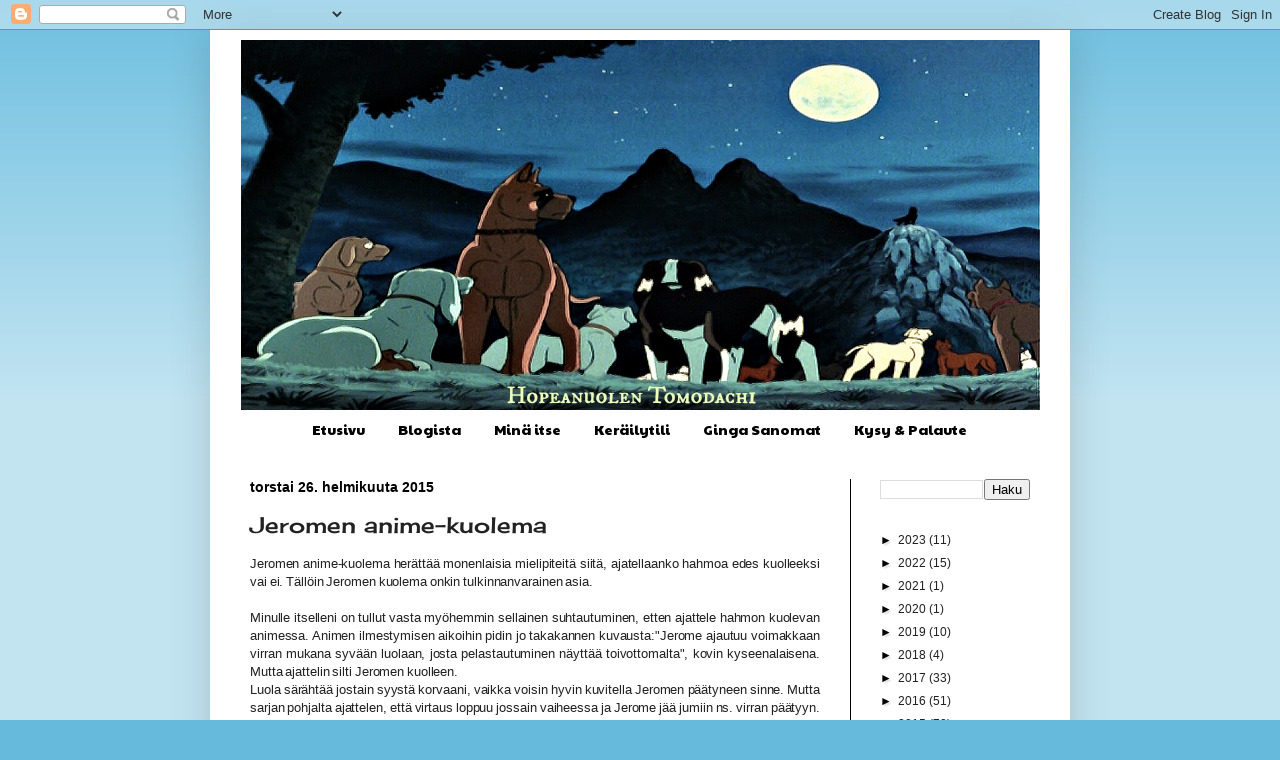

--- FILE ---
content_type: text/html; charset=UTF-8
request_url: https://hopeanuolentomodachi.blogspot.com/2015/02/
body_size: 33955
content:
<!DOCTYPE html>
<html class='v2' dir='ltr' lang='fi'>
<head>
<link href='https://www.blogger.com/static/v1/widgets/335934321-css_bundle_v2.css' rel='stylesheet' type='text/css'/>
<meta content='width=1100' name='viewport'/>
<meta content='text/html; charset=UTF-8' http-equiv='Content-Type'/>
<meta content='blogger' name='generator'/>
<link href='https://hopeanuolentomodachi.blogspot.com/favicon.ico' rel='icon' type='image/x-icon'/>
<link href='http://hopeanuolentomodachi.blogspot.com/2015/02/' rel='canonical'/>
<link rel="alternate" type="application/atom+xml" title="            Hopeanuolen Tomodachi - Atom" href="https://hopeanuolentomodachi.blogspot.com/feeds/posts/default" />
<link rel="alternate" type="application/rss+xml" title="            Hopeanuolen Tomodachi - RSS" href="https://hopeanuolentomodachi.blogspot.com/feeds/posts/default?alt=rss" />
<link rel="service.post" type="application/atom+xml" title="            Hopeanuolen Tomodachi - Atom" href="https://www.blogger.com/feeds/7643945822823781435/posts/default" />
<!--Can't find substitution for tag [blog.ieCssRetrofitLinks]-->
<meta content='http://hopeanuolentomodachi.blogspot.com/2015/02/' property='og:url'/>
<meta content='            Hopeanuolen Tomodachi' property='og:title'/>
<meta content='' property='og:description'/>
<title>            Hopeanuolen Tomodachi: helmikuuta 2015</title>
<style type='text/css'>@font-face{font-family:'Cherry Cream Soda';font-style:normal;font-weight:400;font-display:swap;src:url(//fonts.gstatic.com/s/cherrycreamsoda/v21/UMBIrOxBrW6w2FFyi9paG0fdVdRciQd9A98ZD47H.woff2)format('woff2');unicode-range:U+0000-00FF,U+0131,U+0152-0153,U+02BB-02BC,U+02C6,U+02DA,U+02DC,U+0304,U+0308,U+0329,U+2000-206F,U+20AC,U+2122,U+2191,U+2193,U+2212,U+2215,U+FEFF,U+FFFD;}@font-face{font-family:'Paytone One';font-style:normal;font-weight:400;font-display:swap;src:url(//fonts.gstatic.com/s/paytoneone/v25/0nksC9P7MfYHj2oFtYm2ChTigPvfiwq-FQc.woff2)format('woff2');unicode-range:U+0102-0103,U+0110-0111,U+0128-0129,U+0168-0169,U+01A0-01A1,U+01AF-01B0,U+0300-0301,U+0303-0304,U+0308-0309,U+0323,U+0329,U+1EA0-1EF9,U+20AB;}@font-face{font-family:'Paytone One';font-style:normal;font-weight:400;font-display:swap;src:url(//fonts.gstatic.com/s/paytoneone/v25/0nksC9P7MfYHj2oFtYm2ChTjgPvfiwq-FQc.woff2)format('woff2');unicode-range:U+0100-02BA,U+02BD-02C5,U+02C7-02CC,U+02CE-02D7,U+02DD-02FF,U+0304,U+0308,U+0329,U+1D00-1DBF,U+1E00-1E9F,U+1EF2-1EFF,U+2020,U+20A0-20AB,U+20AD-20C0,U+2113,U+2C60-2C7F,U+A720-A7FF;}@font-face{font-family:'Paytone One';font-style:normal;font-weight:400;font-display:swap;src:url(//fonts.gstatic.com/s/paytoneone/v25/0nksC9P7MfYHj2oFtYm2ChTtgPvfiwq-.woff2)format('woff2');unicode-range:U+0000-00FF,U+0131,U+0152-0153,U+02BB-02BC,U+02C6,U+02DA,U+02DC,U+0304,U+0308,U+0329,U+2000-206F,U+20AC,U+2122,U+2191,U+2193,U+2212,U+2215,U+FEFF,U+FFFD;}</style>
<style id='page-skin-1' type='text/css'><!--
/*
-----------------------------------------------
Blogger Template Style
Name:     Simple
Designer: Josh Peterson
URL:      www.noaesthetic.com
----------------------------------------------- */
/* Variable definitions
====================
<Variable name="keycolor" description="Main Color" type="color" default="#66bbdd"/>
<Group description="Page Text" selector="body">
<Variable name="body.font" description="Font" type="font"
default="normal normal 12px Arial, Tahoma, Helvetica, FreeSans, sans-serif"/>
<Variable name="body.text.color" description="Text Color" type="color" default="#222222"/>
</Group>
<Group description="Backgrounds" selector=".body-fauxcolumns-outer">
<Variable name="body.background.color" description="Outer Background" type="color" default="#66bbdd"/>
<Variable name="content.background.color" description="Main Background" type="color" default="#ffffff"/>
<Variable name="header.background.color" description="Header Background" type="color" default="transparent"/>
</Group>
<Group description="Links" selector=".main-outer">
<Variable name="link.color" description="Link Color" type="color" default="#2288bb"/>
<Variable name="link.visited.color" description="Visited Color" type="color" default="#888888"/>
<Variable name="link.hover.color" description="Hover Color" type="color" default="#33aaff"/>
</Group>
<Group description="Blog Title" selector=".header h1">
<Variable name="header.font" description="Font" type="font"
default="normal normal 60px Arial, Tahoma, Helvetica, FreeSans, sans-serif"/>
<Variable name="header.text.color" description="Title Color" type="color" default="#3399bb" />
</Group>
<Group description="Blog Description" selector=".header .description">
<Variable name="description.text.color" description="Description Color" type="color"
default="#777777" />
</Group>
<Group description="Tabs Text" selector=".tabs-inner .widget li a">
<Variable name="tabs.font" description="Font" type="font"
default="normal normal 14px Arial, Tahoma, Helvetica, FreeSans, sans-serif"/>
<Variable name="tabs.text.color" description="Text Color" type="color" default="#999999"/>
<Variable name="tabs.selected.text.color" description="Selected Color" type="color" default="#000000"/>
</Group>
<Group description="Tabs Background" selector=".tabs-outer .PageList">
<Variable name="tabs.background.color" description="Background Color" type="color" default="#f5f5f5"/>
<Variable name="tabs.selected.background.color" description="Selected Color" type="color" default="#eeeeee"/>
</Group>
<Group description="Post Title" selector="h3.post-title, .comments h4">
<Variable name="post.title.font" description="Font" type="font"
default="normal normal 22px Arial, Tahoma, Helvetica, FreeSans, sans-serif"/>
</Group>
<Group description="Date Header" selector=".date-header">
<Variable name="date.header.color" description="Text Color" type="color"
default="#222222"/>
<Variable name="date.header.background.color" description="Background Color" type="color"
default="transparent"/>
</Group>
<Group description="Post Footer" selector=".post-footer">
<Variable name="post.footer.text.color" description="Text Color" type="color" default="#666666"/>
<Variable name="post.footer.background.color" description="Background Color" type="color"
default="#f9f9f9"/>
<Variable name="post.footer.border.color" description="Shadow Color" type="color" default="#eeeeee"/>
</Group>
<Group description="Gadgets" selector="h2">
<Variable name="widget.title.font" description="Title Font" type="font"
default="normal bold 11px Arial, Tahoma, Helvetica, FreeSans, sans-serif"/>
<Variable name="widget.title.text.color" description="Title Color" type="color" default="#000000"/>
<Variable name="widget.alternate.text.color" description="Alternate Color" type="color" default="#999999"/>
</Group>
<Group description="Images" selector=".main-inner">
<Variable name="image.background.color" description="Background Color" type="color" default="#ffffff"/>
<Variable name="image.border.color" description="Border Color" type="color" default="#eeeeee"/>
<Variable name="image.text.color" description="Caption Text Color" type="color" default="#222222"/>
</Group>
<Group description="Accents" selector=".content-inner">
<Variable name="body.rule.color" description="Separator Line Color" type="color" default="#eeeeee"/>
<Variable name="tabs.border.color" description="Tabs Border Color" type="color" default="#000000"/>
</Group>
<Variable name="body.background" description="Body Background" type="background"
color="#66bbdd" default="$(color) none repeat scroll top left"/>
<Variable name="body.background.override" description="Body Background Override" type="string" default=""/>
<Variable name="body.background.gradient.cap" description="Body Gradient Cap" type="url"
default="url(//www.blogblog.com/1kt/simple/gradients_light.png)"/>
<Variable name="body.background.gradient.tile" description="Body Gradient Tile" type="url"
default="url(//www.blogblog.com/1kt/simple/body_gradient_tile_light.png)"/>
<Variable name="content.background.color.selector" description="Content Background Color Selector" type="string" default=".content-inner"/>
<Variable name="content.padding" description="Content Padding" type="length" default="10px"/>
<Variable name="content.padding.horizontal" description="Content Horizontal Padding" type="length" default="10px"/>
<Variable name="content.shadow.spread" description="Content Shadow Spread" type="length" default="40px"/>
<Variable name="content.shadow.spread.webkit" description="Content Shadow Spread (WebKit)" type="length" default="5px"/>
<Variable name="content.shadow.spread.ie" description="Content Shadow Spread (IE)" type="length" default="10px"/>
<Variable name="main.border.width" description="Main Border Width" type="length" default="0"/>
<Variable name="header.background.gradient" description="Header Gradient" type="url" default="none"/>
<Variable name="header.shadow.offset.left" description="Header Shadow Offset Left" type="length" default="-1px"/>
<Variable name="header.shadow.offset.top" description="Header Shadow Offset Top" type="length" default="-1px"/>
<Variable name="header.shadow.spread" description="Header Shadow Spread" type="length" default="1px"/>
<Variable name="header.padding" description="Header Padding" type="length" default="30px"/>
<Variable name="header.border.size" description="Header Border Size" type="length" default="1px"/>
<Variable name="header.bottom.border.size" description="Header Bottom Border Size" type="length" default="1px"/>
<Variable name="header.border.horizontalsize" description="Header Horizontal Border Size" type="length" default="0"/>
<Variable name="description.text.size" description="Description Text Size" type="string" default="140%"/>
<Variable name="tabs.margin.top" description="Tabs Margin Top" type="length" default="0" />
<Variable name="tabs.margin.side" description="Tabs Side Margin" type="length" default="30px" />
<Variable name="tabs.background.gradient" description="Tabs Background Gradient" type="url"
default="url(//www.blogblog.com/1kt/simple/gradients_light.png)"/>
<Variable name="tabs.border.width" description="Tabs Border Width" type="length" default="1px"/>
<Variable name="tabs.bevel.border.width" description="Tabs Bevel Border Width" type="length" default="1px"/>
<Variable name="date.header.padding" description="Date Header Padding" type="string" default="inherit"/>
<Variable name="date.header.letterspacing" description="Date Header Letter Spacing" type="string" default="inherit"/>
<Variable name="date.header.margin" description="Date Header Margin" type="string" default="inherit"/>
<Variable name="post.margin.bottom" description="Post Bottom Margin" type="length" default="25px"/>
<Variable name="image.border.small.size" description="Image Border Small Size" type="length" default="2px"/>
<Variable name="image.border.large.size" description="Image Border Large Size" type="length" default="5px"/>
<Variable name="page.width.selector" description="Page Width Selector" type="string" default=".region-inner"/>
<Variable name="page.width" description="Page Width" type="string" default="auto"/>
<Variable name="main.section.margin" description="Main Section Margin" type="length" default="15px"/>
<Variable name="main.padding" description="Main Padding" type="length" default="15px"/>
<Variable name="main.padding.top" description="Main Padding Top" type="length" default="30px"/>
<Variable name="main.padding.bottom" description="Main Padding Bottom" type="length" default="30px"/>
<Variable name="paging.background"
color="#ffffff"
description="Background of blog paging area" type="background"
default="transparent none no-repeat scroll top center"/>
<Variable name="footer.bevel" description="Bevel border length of footer" type="length" default="0"/>
<Variable name="mobile.background.overlay" description="Mobile Background Overlay" type="string"
default="transparent none repeat scroll top left"/>
<Variable name="mobile.background.size" description="Mobile Background Size" type="string" default="auto"/>
<Variable name="mobile.button.color" description="Mobile Button Color" type="color" default="#ffffff" />
<Variable name="startSide" description="Side where text starts in blog language" type="automatic" default="left"/>
<Variable name="endSide" description="Side where text ends in blog language" type="automatic" default="right"/>
*/
/* Content
----------------------------------------------- */
body {
font: normal normal 12px Arial, Tahoma, Helvetica, FreeSans, sans-serif;
color: #222222;
background: #66bbdd none repeat scroll top left;
padding: 0 40px 40px 40px;
}
html body .region-inner {
min-width: 0;
max-width: 100%;
width: auto;
}
a:link {
text-decoration:none;
color: #222222;
}
a:visited {
text-decoration:none;
color: #000000;
}
a:hover {
text-decoration:underline;
color: #000000;
}
.body-fauxcolumn-outer .fauxcolumn-inner {
background: transparent url(//www.blogblog.com/1kt/simple/body_gradient_tile_light.png) repeat scroll top left;
_background-image: none;
}
.body-fauxcolumn-outer .cap-top {
position: absolute;
z-index: 1;
height: 400px;
width: 100%;
background: #66bbdd none repeat scroll top left;
}
.body-fauxcolumn-outer .cap-top .cap-left {
width: 100%;
background: transparent url(//www.blogblog.com/1kt/simple/gradients_light.png) repeat-x scroll top left;
_background-image: none;
}
.content-outer {
-moz-box-shadow: 0 0 40px rgba(0, 0, 0, .15);
-webkit-box-shadow: 0 0 5px rgba(0, 0, 0, .15);
-goog-ms-box-shadow: 0 0 10px #333333;
box-shadow: 0 0 40px rgba(0, 0, 0, .15);
margin-bottom: 1px;
}
.content-inner {
padding: 10px 10px;
}
.content-inner {
background-color: #ffffff;
}
/* Header
----------------------------------------------- */
.header-outer {
background: rgba(0, 0, 0, 0) none repeat-x scroll 0 -400px;
_background-image: none;
}
.Header h1 {
font: normal normal 60px Arial, Tahoma, Helvetica, FreeSans, sans-serif;
color: #000000;
text-shadow: -1px -1px 1px rgba(0, 0, 0, .2);
}
.Header h1 a {
color: #000000;
}
.Header .description {
font-size: 140%;
color: #000000;
}
.header-inner .Header .titlewrapper {
padding: 22px 30px;
}
.header-inner .Header .descriptionwrapper {
padding: 0 30px;
}
/* Tabs
----------------------------------------------- */
.tabs-inner .section:first-child {
border-top: 1px solid transparent;
}
.tabs-inner .section:first-child ul {
margin-top: -1px;
border-top: 1px solid transparent;
border-left: 0 solid transparent;
border-right: 0 solid transparent;
}
.tabs-inner .widget ul {
background: rgba(0, 0, 0, 0) url(//www.blogblog.com/1kt/simple/gradients_light.png) repeat-x scroll 0 -800px;
_background-image: none;
border-bottom: 1px solid transparent;
margin-top: 0;
margin-left: -30px;
margin-right: -30px;
}
.tabs-inner .widget li a {
display: inline-block;
padding: .6em 1em;
font: normal normal 14px Paytone One;
color: #000000;
border-left: 1px solid #ffffff;
border-right: 1px solid transparent;
}
.tabs-inner .widget li:first-child a {
border-left: none;
}
.tabs-inner .widget li.selected a, .tabs-inner .widget li a:hover {
color: #000000;
background-color: #eeeeee;
text-decoration: none;
}
/* Columns
----------------------------------------------- */
.main-outer {
border-top: 0 solid #000000;
}
.fauxcolumn-left-outer .fauxcolumn-inner {
border-right: 1px solid #000000;
}
.fauxcolumn-right-outer .fauxcolumn-inner {
border-left: 1px solid #000000;
}
/* Headings
----------------------------------------------- */
h2 {
margin: 0 0 1em 0;
font: normal bold 14px Arial, Tahoma, Helvetica, FreeSans, sans-serif;
color: #000000;
}
/* Widgets
----------------------------------------------- */
.widget .zippy {
color: #000000;
text-shadow: 2px 2px 1px rgba(0, 0, 0, .1);
}
.widget .popular-posts ul {
list-style: none;
}
/* Posts
----------------------------------------------- */
.date-header span {
background-color: rgba(0, 0, 0, 0);
color: #000000;
padding: inherit;
letter-spacing: inherit;
margin: inherit;
}
.main-inner {
padding-top: 30px;
padding-bottom: 30px;
}
.main-inner .column-center-inner {
padding: 0 15px;
}
.main-inner .column-center-inner .section {
margin: 0 15px;
}
.post {
margin: 0 0 25px 0;
}
h3.post-title, .comments h4 {
font: normal normal 22px Cherry Cream Soda;
margin: .75em 0 0;
}
.post-body {
font-size: 110%;
line-height: 1.4;
position: relative;
}
.post-body img, .post-body .tr-caption-container, .Profile img, .Image img,
.BlogList .item-thumbnail img {
padding: 2px;
background: rgba(0, 0, 0, 0);
border: 1px solid rgba(0, 0, 0, 0);
-moz-box-shadow: 1px 1px 5px rgba(0, 0, 0, .1);
-webkit-box-shadow: 1px 1px 5px rgba(0, 0, 0, .1);
box-shadow: 1px 1px 5px rgba(0, 0, 0, .1);
}
.post-body img, .post-body .tr-caption-container {
padding: 5px;
}
.post-body .tr-caption-container {
color: #000000;
}
.post-body .tr-caption-container img {
padding: 0;
background: transparent;
border: none;
-moz-box-shadow: 0 0 0 rgba(0, 0, 0, .1);
-webkit-box-shadow: 0 0 0 rgba(0, 0, 0, .1);
box-shadow: 0 0 0 rgba(0, 0, 0, .1);
}
.post-header {
margin: 0 0 1.5em;
line-height: 1.6;
font-size: 90%;
}
.post-footer {
margin: 20px -2px 0;
padding: 5px 10px;
color: #000000;
background-color: rgba(0, 0, 0, 0);
border-bottom: 1px solid rgba(0, 0, 0, 0);
line-height: 1.6;
font-size: 90%;
}
#comments .comment-author {
padding-top: 1.5em;
border-top: 1px solid #000000;
background-position: 0 1.5em;
}
#comments .comment-author:first-child {
padding-top: 0;
border-top: none;
}
.avatar-image-container {
margin: .2em 0 0;
}
#comments .avatar-image-container img {
border: 1px solid rgba(0, 0, 0, 0);
}
/* Comments
----------------------------------------------- */
.comments .comments-content .icon.blog-author {
background-repeat: no-repeat;
background-image: url([data-uri]);
}
.comments .comments-content .loadmore a {
border-top: 1px solid #000000;
border-bottom: 1px solid #000000;
}
.comments .comment-thread.inline-thread {
background-color: rgba(0, 0, 0, 0);
}
.comments .continue {
border-top: 2px solid #000000;
}
/* Accents
---------------------------------------------- */
.section-columns td.columns-cell {
border-left: 1px solid #000000;
}
.blog-pager {
background: transparent none no-repeat scroll top center;
}
.blog-pager-older-link, .home-link,
.blog-pager-newer-link {
background-color: #ffffff;
padding: 5px;
}
.footer-outer {
border-top: 0 dashed #bbbbbb;
}
/* Mobile
----------------------------------------------- */
body.mobile  {
background-size: auto;
}
.mobile .body-fauxcolumn-outer {
background: transparent none repeat scroll top left;
}
.mobile .body-fauxcolumn-outer .cap-top {
background-size: 100% auto;
}
.mobile .content-outer {
-webkit-box-shadow: 0 0 3px rgba(0, 0, 0, .15);
box-shadow: 0 0 3px rgba(0, 0, 0, .15);
}
body.mobile .AdSense {
margin: 0 -40px;
}
.mobile .tabs-inner .widget ul {
margin-left: 0;
margin-right: 0;
}
.mobile .post {
margin: 0;
}
.mobile .main-inner .column-center-inner .section {
margin: 0;
}
.mobile .date-header span {
padding: 0.1em 10px;
margin: 0 -10px;
}
.mobile h3.post-title {
margin: 0;
}
.mobile .blog-pager {
background: transparent none no-repeat scroll top center;
}
.mobile .footer-outer {
border-top: none;
}
.mobile .main-inner, .mobile .footer-inner {
background-color: #ffffff;
}
.mobile-index-contents {
color: #222222;
}
.mobile-link-button {
background-color: #222222;
}
.mobile-link-button a:link, .mobile-link-button a:visited {
color: #ffffff;
}
.mobile .tabs-inner .section:first-child {
border-top: none;
}
.mobile .tabs-inner .PageList .widget-content {
background-color: #eeeeee;
color: #000000;
border-top: 1px solid transparent;
border-bottom: 1px solid transparent;
}
.mobile .tabs-inner .PageList .widget-content .pagelist-arrow {
border-left: 1px solid transparent;
}
#header-inner img {margin: 0 auto !important;}
#header-inner text-align: center !important;}
#header-inner img {margin: 0 auto 0 300px;}
.PageList {text-align: center !important;}
.PageList li {display: inline !important; float: none !important;}
.post-body {
word-spacing: -1px;
letter-spacing: -0.1px;
line-height: -1px;
font-family: Sans-serif;
}
.post-body img {
padding: 2px;
margin: 10px;
}
.comments .comment-block {
margin-left: 60px;
padding: 8px;
background-color: #e7e7e7;;
border: 3px solid #e7e7e7;
border-radius: 15px;
-webkit-border-radius: 15px;
-moz-border-radius: 15px;
-khtml-border-radius: 15px;
}
.avatar-image-container {
background: url(https://dl.dropboxusercontent.com/u/90973323/blog/kuplanuoli_2.png) top right no-repeat;
float: left;
vertical-align: middle;
overflow: hidden;
width:60px !important;
height:51px !important;max-width:60px !important;
max-height:51px !important;
}
.post-body img, .post-body .tr-caption-container, .Profile img, .Image img,
.BlogList .item-thumbnail img {
padding: 0;
background: none;
border: 0px solid rgba(0, 0, 0, 0);
-moz-box-shadow: 0px 0px 0px rgba(0, 0, 0, .1);
-webkit-box-shadow: 0px 0px 0px rgba(0, 0, 0, .1);
box-shadow: 0px 0px 0px rgba(0, 0, 0, .1);
}
a:hover {
letter-spacing: 2px;
}
#header-inner img {margin: 0 auto !important;}
#header-inner text-align: center !important;}
#header-inner img {margin: 0 auto 0 300px;}
.PageList {text-align: center !important;}
.PageList li {display: inline !important; float: none !important;}
.post-body {
word-spacing: -1px;
letter-spacing: -0.1px;
line-height: -1px;
font-family: Sans-serif;
}
.comments .comment-block {
margin-left: 60px;
padding: 8px;
background-color: #e7e7e7;;
border: 3px solid #e7e7e7;
border-radius: 15px;
-webkit-border-radius: 15px;
-moz-border-radius: 15px;
-khtml-border-radius: 15px;
}
.avatar-image-container {
background: url(https://dl.dropboxusercontent.com/u/90973323/blog/kuplanuoli_2.png) top right no-repeat;
float: left;
vertical-align: middle;
overflow: hidden;
width:60px !important;
height:51px !important;max-width:60px !important;
max-height:51px !important;
}
.post-body img, .post-body .tr-caption-container, .Profile img, .Image img,
.BlogList .item-thumbnail img {
padding: 0px;
margin: 0px;
background: none;
border: 0px solid rgba(0, 0, 0, 0);
-moz-box-shadow: 0px 0px 0px rgba(0, 0, 0, .1);
-webkit-box-shadow: 0px 0px 0px rgba(0, 0, 0, .1);
box-shadow: 0px 0px 0px rgba(0, 0, 0, .1);
}
--></style>
<style id='template-skin-1' type='text/css'><!--
body {
min-width: 860px;
}
.content-outer, .content-fauxcolumn-outer, .region-inner {
min-width: 860px;
max-width: 860px;
_width: 860px;
}
.main-inner .columns {
padding-left: 0px;
padding-right: 210px;
}
.main-inner .fauxcolumn-center-outer {
left: 0px;
right: 210px;
/* IE6 does not respect left and right together */
_width: expression(this.parentNode.offsetWidth -
parseInt("0px") -
parseInt("210px") + 'px');
}
.main-inner .fauxcolumn-left-outer {
width: 0px;
}
.main-inner .fauxcolumn-right-outer {
width: 210px;
}
.main-inner .column-left-outer {
width: 0px;
right: 100%;
margin-left: -0px;
}
.main-inner .column-right-outer {
width: 210px;
margin-right: -210px;
}
#layout {
min-width: 0;
}
#layout .content-outer {
min-width: 0;
width: 800px;
}
#layout .region-inner {
min-width: 0;
width: auto;
}
body#layout div.add_widget {
padding: 8px;
}
body#layout div.add_widget a {
margin-left: 32px;
}
--></style>
<link href='https://www.blogger.com/dyn-css/authorization.css?targetBlogID=7643945822823781435&amp;zx=f91b4766-5dc0-488c-920c-99df223dbb46' media='none' onload='if(media!=&#39;all&#39;)media=&#39;all&#39;' rel='stylesheet'/><noscript><link href='https://www.blogger.com/dyn-css/authorization.css?targetBlogID=7643945822823781435&amp;zx=f91b4766-5dc0-488c-920c-99df223dbb46' rel='stylesheet'/></noscript>
<meta name='google-adsense-platform-account' content='ca-host-pub-1556223355139109'/>
<meta name='google-adsense-platform-domain' content='blogspot.com'/>

</head>
<body class='loading'>
<div class='navbar section' id='navbar' name='Navigointipalkki'><div class='widget Navbar' data-version='1' id='Navbar1'><script type="text/javascript">
    function setAttributeOnload(object, attribute, val) {
      if(window.addEventListener) {
        window.addEventListener('load',
          function(){ object[attribute] = val; }, false);
      } else {
        window.attachEvent('onload', function(){ object[attribute] = val; });
      }
    }
  </script>
<div id="navbar-iframe-container"></div>
<script type="text/javascript" src="https://apis.google.com/js/platform.js"></script>
<script type="text/javascript">
      gapi.load("gapi.iframes:gapi.iframes.style.bubble", function() {
        if (gapi.iframes && gapi.iframes.getContext) {
          gapi.iframes.getContext().openChild({
              url: 'https://www.blogger.com/navbar/7643945822823781435?origin\x3dhttps://hopeanuolentomodachi.blogspot.com',
              where: document.getElementById("navbar-iframe-container"),
              id: "navbar-iframe"
          });
        }
      });
    </script><script type="text/javascript">
(function() {
var script = document.createElement('script');
script.type = 'text/javascript';
script.src = '//pagead2.googlesyndication.com/pagead/js/google_top_exp.js';
var head = document.getElementsByTagName('head')[0];
if (head) {
head.appendChild(script);
}})();
</script>
</div></div>
<div class='body-fauxcolumns'>
<div class='fauxcolumn-outer body-fauxcolumn-outer'>
<div class='cap-top'>
<div class='cap-left'></div>
<div class='cap-right'></div>
</div>
<div class='fauxborder-left'>
<div class='fauxborder-right'></div>
<div class='fauxcolumn-inner'>
</div>
</div>
<div class='cap-bottom'>
<div class='cap-left'></div>
<div class='cap-right'></div>
</div>
</div>
</div>
<div class='content'>
<div class='content-fauxcolumns'>
<div class='fauxcolumn-outer content-fauxcolumn-outer'>
<div class='cap-top'>
<div class='cap-left'></div>
<div class='cap-right'></div>
</div>
<div class='fauxborder-left'>
<div class='fauxborder-right'></div>
<div class='fauxcolumn-inner'>
</div>
</div>
<div class='cap-bottom'>
<div class='cap-left'></div>
<div class='cap-right'></div>
</div>
</div>
</div>
<div class='content-outer'>
<div class='content-cap-top cap-top'>
<div class='cap-left'></div>
<div class='cap-right'></div>
</div>
<div class='fauxborder-left content-fauxborder-left'>
<div class='fauxborder-right content-fauxborder-right'></div>
<div class='content-inner'>
<header>
<div class='header-outer'>
<div class='header-cap-top cap-top'>
<div class='cap-left'></div>
<div class='cap-right'></div>
</div>
<div class='fauxborder-left header-fauxborder-left'>
<div class='fauxborder-right header-fauxborder-right'></div>
<div class='region-inner header-inner'>
<div class='header section' id='header' name='Otsikko'><div class='widget Header' data-version='1' id='Header1'>
<div id='header-inner'>
<a href='https://hopeanuolentomodachi.blogspot.com/' style='display: block'>
<img alt='            Hopeanuolen Tomodachi' height='370px; ' id='Header1_headerimg' src='https://blogger.googleusercontent.com/img/b/R29vZ2xl/AVvXsEhvfSquQ-yRa6pYcfFOcfxoJ0pXSb_Pfk6_8QoZvINBCGsHJjOzrDOnHql4JhS0_QKi5VrUdEJsuF4LtrqeOPI2vxNfepnan9Y7_cqmbeypxAvp862DZxocm3dmAY231q07iH-7jLTtUN8/s1600/djdjdjdjd.png' style='display: block' width='799px; '/>
</a>
</div>
</div></div>
</div>
</div>
<div class='header-cap-bottom cap-bottom'>
<div class='cap-left'></div>
<div class='cap-right'></div>
</div>
</div>
</header>
<div class='tabs-outer'>
<div class='tabs-cap-top cap-top'>
<div class='cap-left'></div>
<div class='cap-right'></div>
</div>
<div class='fauxborder-left tabs-fauxborder-left'>
<div class='fauxborder-right tabs-fauxborder-right'></div>
<div class='region-inner tabs-inner'>
<div class='tabs section' id='crosscol' name='Kaikki sarakkeet'><div class='widget PageList' data-version='1' id='PageList1'>
<h2>Sivut</h2>
<div class='widget-content'>
<ul>
<li>
<a href='http://hopeanuolentomodachi.blogspot.com/'>Etusivu</a>
</li>
<li>
<a href='http://hopeanuolentomodachi.blogspot.com/p/blogista_9.html'>Blogista</a>
</li>
<li>
<a href='http://hopeanuolentomodachi.blogspot.com/p/yllapitaja.html'>Minä itse</a>
</li>
<li>
<a href='https://www.instagram.com/kiatsuu/'>Keräilytili</a>
</li>
<li>
<a href='http://gingasanomat.blogspot.com/'>Ginga Sanomat</a>
</li>
<li>
<a href='http://hopeanuolentomodachi.blogspot.com/p/palaute.html'>Kysy &amp; Palaute</a>
</li>
</ul>
<div class='clear'></div>
</div>
</div></div>
<div class='tabs no-items section' id='crosscol-overflow' name='Cross-Column 2'></div>
</div>
</div>
<div class='tabs-cap-bottom cap-bottom'>
<div class='cap-left'></div>
<div class='cap-right'></div>
</div>
</div>
<div class='main-outer'>
<div class='main-cap-top cap-top'>
<div class='cap-left'></div>
<div class='cap-right'></div>
</div>
<div class='fauxborder-left main-fauxborder-left'>
<div class='fauxborder-right main-fauxborder-right'></div>
<div class='region-inner main-inner'>
<div class='columns fauxcolumns'>
<div class='fauxcolumn-outer fauxcolumn-center-outer'>
<div class='cap-top'>
<div class='cap-left'></div>
<div class='cap-right'></div>
</div>
<div class='fauxborder-left'>
<div class='fauxborder-right'></div>
<div class='fauxcolumn-inner'>
</div>
</div>
<div class='cap-bottom'>
<div class='cap-left'></div>
<div class='cap-right'></div>
</div>
</div>
<div class='fauxcolumn-outer fauxcolumn-left-outer'>
<div class='cap-top'>
<div class='cap-left'></div>
<div class='cap-right'></div>
</div>
<div class='fauxborder-left'>
<div class='fauxborder-right'></div>
<div class='fauxcolumn-inner'>
</div>
</div>
<div class='cap-bottom'>
<div class='cap-left'></div>
<div class='cap-right'></div>
</div>
</div>
<div class='fauxcolumn-outer fauxcolumn-right-outer'>
<div class='cap-top'>
<div class='cap-left'></div>
<div class='cap-right'></div>
</div>
<div class='fauxborder-left'>
<div class='fauxborder-right'></div>
<div class='fauxcolumn-inner'>
</div>
</div>
<div class='cap-bottom'>
<div class='cap-left'></div>
<div class='cap-right'></div>
</div>
</div>
<!-- corrects IE6 width calculation -->
<div class='columns-inner'>
<div class='column-center-outer'>
<div class='column-center-inner'>
<div class='main section' id='main' name='Ensisijainen'><div class='widget Blog' data-version='1' id='Blog1'>
<div class='blog-posts hfeed'>

          <div class="date-outer">
        
<h2 class='date-header'><span>torstai 26. helmikuuta 2015</span></h2>

          <div class="date-posts">
        
<div class='post-outer'>
<div class='post hentry uncustomized-post-template' itemprop='blogPost' itemscope='itemscope' itemtype='http://schema.org/BlogPosting'>
<meta content='https://blogger.googleusercontent.com/img/b/R29vZ2xl/AVvXsEhWJ1PyPARQgDviMSNSgwChtjK3yaF5sTrWUcactJyTPo-A4NO1gkhuboypkCktxrMhyUJJOmE9Yec_ptF5KjdOb_ePW4uH19bo_oFdEPk74hc03CgESKgeaz8s4jwLKs2TCKIIEz_aWdeA/s1600/Jeromekukkaniityll%C3%A4-1-.jpg' itemprop='image_url'/>
<meta content='7643945822823781435' itemprop='blogId'/>
<meta content='3508542352864295585' itemprop='postId'/>
<a name='3508542352864295585'></a>
<h3 class='post-title entry-title' itemprop='name'>
<a href='https://hopeanuolentomodachi.blogspot.com/2015/02/jeromen-anime-kuolema.html'>Jeromen anime-kuolema</a>
</h3>
<div class='post-header'>
<div class='post-header-line-1'></div>
</div>
<div class='post-body entry-content' id='post-body-3508542352864295585' itemprop='description articleBody'>
<div style="text-align: justify;">
Jeromen anime-kuolema herättää monenlaisia mielipiteitä siitä, ajatellaanko hahmoa edes kuolleeksi vai ei. Tällöin Jeromen kuolema onkin tulkinnanvarainen asia.</div>
<div style="text-align: justify;">
<br /></div>
<div style="text-align: justify;">
Minulle itselleni on tullut vasta myöhemmin sellainen suhtautuminen, etten ajattele hahmon kuolevan animessa. Animen ilmestymisen aikoihin pidin jo takakannen kuvausta:"Jerome ajautuu voimakkaan virran mukana syvään luolaan, josta pelastautuminen näyttää toivottomalta", kovin kyseenalaisena. Mutta ajattelin silti Jeromen kuolleen.</div>
<div style="text-align: justify;">
Luola särähtää jostain syystä korvaani, vaikka voisin hyvin kuvitella Jeromen päätyneen sinne. Mutta sarjan pohjalta ajattelen, että virtaus loppuu jossain vaiheessa ja Jerome jää jumiin ns. virran päätyyn. Tämän lisäksi hänen yläpuolellaan olisi vielä lumikerros, joka varmistaisi ansassa olon. Animessahan näimme tämän lumikerroksen kantautuvan pitkälle ja Ohun soturit joutuivat kaivamaan sen läpi. Eli mielestäni animen olisi pitänyt tuoda vahvemmin esille hahmon kuolema juuri luolassa. Mutta ei sen väliä, onko nimitys nyt pääty vai luola. Kuoleman itsessään olisi ollut kuitenkin hyvä näkyä toisin.</div>
<div style="text-align: justify;">
<br /></div>
<div class="separator" style="clear: both; text-align: center;">
<a href="https://blogger.googleusercontent.com/img/b/R29vZ2xl/AVvXsEhWJ1PyPARQgDviMSNSgwChtjK3yaF5sTrWUcactJyTPo-A4NO1gkhuboypkCktxrMhyUJJOmE9Yec_ptF5KjdOb_ePW4uH19bo_oFdEPk74hc03CgESKgeaz8s4jwLKs2TCKIIEz_aWdeA/s1600/Jeromekukkaniityll%C3%A4-1-.jpg" imageanchor="1" style="margin-left: 1em; margin-right: 1em;"><img border="0" height="240" src="https://blogger.googleusercontent.com/img/b/R29vZ2xl/AVvXsEhWJ1PyPARQgDviMSNSgwChtjK3yaF5sTrWUcactJyTPo-A4NO1gkhuboypkCktxrMhyUJJOmE9Yec_ptF5KjdOb_ePW4uH19bo_oFdEPk74hc03CgESKgeaz8s4jwLKs2TCKIIEz_aWdeA/s1600/Jeromekukkaniityll%C3%A4-1-.jpg" width="320" /></a></div>
<div style="text-align: justify;">
Kuolinpaikka tukee siis anime-kuolemaa. Lisäksi kun Jerome suojeli Weediä, alkoi myös itse sankarilla olla ongelmia ruumiinlämmön laskemisen ja hapenpuutteen kanssa. Eli vaikka yläpuolella ei olisi ollut jossain kohtaa lunta, Jeromella ei välttämättä olisi ollut voimia tms. edes pelastaa itseään missään vaiheessa.</div>
<div style="text-align: justify;">
Mangassa kuolinpaikka on hieman erilainen. Eli kaksikko löydetään jumissa, kun pintaan alkaa ilmestyä verta. Loukkupaikka on reunalla, jolloin koirien on vain helppo sukeltaa hakemaan Weed ja Jerome. Tällainen vaihtoehto tarjoaisi animen Jeromelle edes jonkinlaisen mahdollisuuden selvitä. Mutta silläkin ehdolla, että hänet pelastettaisiin.<br />
<br /></div>
<div style="text-align: justify;">
</div>
<div style="text-align: justify;">
Moni on ottanut esille senkin, että vain Weed ja kumppanit totesivat hänen kuolleen. Mangassakin Jerome lähtee vain yhtäkkiä omille teilleen. Voisiko siis tiedon kulkemisessa olla ongelmia animessa? Vai olisiko Jerome halunnut kaiken menevän juuri niin? Mangassa Jerome etsii yhä paikkaa, jossa kuolla näiden tapahtumien jälkeen. Mitä jos hahmo pelastuikin animessa ja päätti näyttäytyä luottaen siihen, että kaikki näkisivät hänet haamuna? Näin siis juuri silloin, kun Weed näkee Jeromen niityllä.&nbsp; Jerome ilmestyy tyhjästä ja katoaa silmänräpäyksessä.</div>
<div style="text-align: justify;">
Jeromen ja Weedin välithän paranivat jonkin verran koskessa ollessaan, mutta en näe syytä sille miksi Jerome palaisi enää Weedin luo. Minun on siis helppo kuvitella hahmon jatkavan animessa linjaa, jolloin Jerome yrittää pysyä erossa Weedistä. Hänen motiivit kun eivät niin paljoa eroa mangasta.</div>
<div style="text-align: justify;">
<br /></div>
<div class="separator" style="clear: both; text-align: center;">
<a href="https://blogger.googleusercontent.com/img/b/R29vZ2xl/AVvXsEgCqdzPPc1hTEgVT9TdJk8q7PG1u_qNAgg67tmj7anT6QDhpZb5A3HIU1Qm_ScqZ9wADkpcs7tHxB7jEKh3vJMBebctULwwuzbarGWBwjwkqMcYBrVDyABixRf5SGFAe-YxkApSrrD-gPiJ/s1600/drown138.png" imageanchor="1" style="margin-left: 1em; margin-right: 1em;"><img border="0" height="240" src="https://blogger.googleusercontent.com/img/b/R29vZ2xl/AVvXsEgCqdzPPc1hTEgVT9TdJk8q7PG1u_qNAgg67tmj7anT6QDhpZb5A3HIU1Qm_ScqZ9wADkpcs7tHxB7jEKh3vJMBebctULwwuzbarGWBwjwkqMcYBrVDyABixRf5SGFAe-YxkApSrrD-gPiJ/s1600/drown138.png" width="320" /></a></div>
<div style="text-align: justify;">
Orionin mahdollisesta animesta on keskusteltu juuri tämän anime-kuoleman takia. Pääsisikö Jerome siihen? Periaatteessa tämä voisi olla helppoa kerta kuolemasta voi ajatella eri tavoin. Ja kenties tälle lähdölle voisi olla samoja motiiveja, mitä manga esittää ja kuvata niitä Orionin animessa.</div>
<div style="text-align: justify;">
Anime-kuolemaa puolesta ja vastaan löytyy selviä argumentteja. Jos ajatellaan tätä vastaan liityviä näkemyksiä niin, niittykohtaus ja monet muut tekijät ovat vahvimpia perusteita. Puolesta ajatellessa taas mikään ei selitä Jeromen pelastumista. Mutta ehkä anime-kuolema on sarjan niitä mysteereitä kuten ihmettelemme esimerkiksi Rikin rotkoon putoamisesta selviytymistä. Jotenkin se vain tapahtui. Järjellä selittämättä.</div>
<div style='clear: both;'></div>
</div>
<div class='post-footer'>
<div class='post-footer-line post-footer-line-1'>
<span class='post-author vcard'>
Lähettänyt
<span class='fn' itemprop='author' itemscope='itemscope' itemtype='http://schema.org/Person'>
<span itemprop='name'>Kiatsu</span>
</span>
</span>
<span class='post-timestamp'>
klo
<meta content='http://hopeanuolentomodachi.blogspot.com/2015/02/jeromen-anime-kuolema.html' itemprop='url'/>
<a class='timestamp-link' href='https://hopeanuolentomodachi.blogspot.com/2015/02/jeromen-anime-kuolema.html' rel='bookmark' title='permanent link'><abbr class='published' itemprop='datePublished' title='2015-02-26T17:40:00+02:00'>17.40</abbr></a>
</span>
<span class='post-comment-link'>
<a class='comment-link' href='https://hopeanuolentomodachi.blogspot.com/2015/02/jeromen-anime-kuolema.html#comment-form' onclick=''>
8 kommenttia:
  </a>
</span>
<span class='post-icons'>
</span>
<div class='post-share-buttons goog-inline-block'>
</div>
</div>
<div class='post-footer-line post-footer-line-2'>
<span class='post-labels'>
</span>
</div>
<div class='post-footer-line post-footer-line-3'>
<span class='post-location'>
</span>
</div>
</div>
</div>
</div>

          </div></div>
        

          <div class="date-outer">
        
<h2 class='date-header'><span>sunnuntai 22. helmikuuta 2015</span></h2>

          <div class="date-posts">
        
<div class='post-outer'>
<div class='post hentry uncustomized-post-template' itemprop='blogPost' itemscope='itemscope' itemtype='http://schema.org/BlogPosting'>
<meta content='https://blogger.googleusercontent.com/img/b/R29vZ2xl/AVvXsEhIyrn71F1PdF9W8-d157kD4mgThmWGA56wjWtTY8uO0JFwgE6mhErLqD5IzF-t5-hFJqG_SmXhh-54rHkY_E8KLtK3Qryq0o56GT1coG6u-Drn5bRlxLFlCKrTFc-GKG_msTXmhUs9CUdq/s1600/ftyf.png' itemprop='image_url'/>
<meta content='7643945822823781435' itemprop='blogId'/>
<meta content='9154352167424015728' itemprop='postId'/>
<a name='9154352167424015728'></a>
<h3 class='post-title entry-title' itemprop='name'>
<a href='https://hopeanuolentomodachi.blogspot.com/2015/02/kuukauden-blogi-hopeatiikeri.html'>Kuukauden blogi: Hopeatiikeri</a>
</h3>
<div class='post-header'>
<div class='post-header-line-1'></div>
</div>
<div class='post-body entry-content' id='post-body-9154352167424015728' itemprop='description articleBody'>
<div style="text-align: justify;">
Kuukauden blogissa tällä kertaa vuorossa Antun pitämä Hopeatiikeri blogi.<br />
<br />
<div style="text-align: center;">
<span style="font-weight: bold;"><a href="http://hopeatiikeri.blogspot.fi/"><span style="font-size: large;">Blogiin pääset tästä.</span></a></span></div>
<br />
<div class="separator" style="clear: both; text-align: center;">
<span style="font-weight: bold;"><a href="https://blogger.googleusercontent.com/img/b/R29vZ2xl/AVvXsEhIyrn71F1PdF9W8-d157kD4mgThmWGA56wjWtTY8uO0JFwgE6mhErLqD5IzF-t5-hFJqG_SmXhh-54rHkY_E8KLtK3Qryq0o56GT1coG6u-Drn5bRlxLFlCKrTFc-GKG_msTXmhUs9CUdq/s1600/ftyf.png" imageanchor="1" style="margin-left: 1em; margin-right: 1em;"><img border="0" height="340" src="https://blogger.googleusercontent.com/img/b/R29vZ2xl/AVvXsEhIyrn71F1PdF9W8-d157kD4mgThmWGA56wjWtTY8uO0JFwgE6mhErLqD5IzF-t5-hFJqG_SmXhh-54rHkY_E8KLtK3Qryq0o56GT1coG6u-Drn5bRlxLFlCKrTFc-GKG_msTXmhUs9CUdq/s1600/ftyf.png" width="400" /></a></span></div>
<span style="font-weight: bold;">1. Kertoisitko alkuun itsestäsi, faneutesi alkamisesta ja blogistasi.</span><br />
Olen
 Anttu, 22-vuotias ja asun Helsingissä omassa asunnossa kissani kanssa. 
Aikani menee tällä hetkellä lähinnä töitä tehdessä, piirtäessä ja 
pelatessa. <br />
<br />
Olin pentuna aina kiinnostunut kaikesta 
koira-aiheisesta ja ollessani siinä kuuden vanha eskariystäväni Satu 
(Satanica) esitteli minulle Hopeanuolen suomidubin ja alun epäilyjen 
jälkeen olin ihan myyty. Hopeanuolesta tuli valtavan iso juttu ja sitä 
leikittiin aina, kun oli mahdollista. Valitettavasti minun ja Satun tiet
 erosivat, kun perheeni muutti pois vanhempieni eron jälkeen. Näimme 
paljon harvemmin ja uudessa paikassa koirasarjan fanitustani pidettiin 
nolona ja lapsellisena (mikä jälkeenpäin tuntuu typerältä, koska olin 
vasta 11-12 -vuotias) enkä saanut ystäviä, joten Hopeanuolesta jäi 
jäljelle vain koirien piirtäminen ja koirilla roolipelaaminen 
foorumeilla.</div>
<div style="text-align: justify;">
<br />
Hopeanuolen mangan suomentamisen aikoihin havahduin 
vähitellen takaisin fanitukseen, olin tuolloin Torkkelissa koulussa, 
minkä suvaitsevaista ilmapiiriä voisi kaiketi kiittää siitä, että 
uskalsin taas olla oma itseni eikä minun tarvinnut miettiä mitä muut 
ajattelivat. Sillä välin, kun olin takavasemmalla Hopeanuoli oli 
kunnolla rantautunut Suomeen ja löysin Urumin ja Kaksoissolan ja siitä 
koko homma lähti kunnolla käyntiin. Kolmisen vuotta sitten aloitin 
näkyvämmin fanituksen ja innostuin keräilystä, blogia aloin pitää aika 
pian sen jälkeen. Pidin ensin omaa henkilökohtaista blogia, mutta 
kiinnostukseni humahti Gingaan niin urakalla, että perustin sille oman 
blogin.<br />
<br />
<span style="font-weight: bold;">2. Millaista oli tulla tähän fandomiin vai olisiko kannattanut pyöriä sarjan parissa itsekseen? Miksi?</span><br />
Se
 oli aluksi vähän vierasta, omalla tavallaan upeaa, koska en tiennyt, 
että sarjalla on näin paljon faneja. En tiennyt, että on muita joiden 
kanssa Gingasta voi puhua. Itse näen, että fandomiin astumisessa oli 
minulle enemmän hyötyä kuin harmia, koska tutustuin moniin ihmisiin ja 
sain tietoa monista asioista. Olin aluksi aika hiljainen sivusta 
seuraaja, mutta pääsin lopulta aika nopeasti mukaan ja minusta tuli 
aktiivisempi. <br />
<br />
<span style="font-weight: bold;">3. Missä mielessä oman Ginga-blogin Facebook-sivut ovat kätevät?</span><br />
Itse
 tykkään, että voin heittää Facebookiin lyhyitä päivityksiä, kuvia tai 
muuta sellaista, jotka blogissa tuntuisivat aika turhilta. Facebookissa 
saa myös hyvin tavoitettua aiheesta kiinnostuneita ihmisiä, koska 
ihmiset ovat aktiivisia sosiaalisessa mediassa noin muutenkin. Joku fani
 voi löytää blogin kaverin tykkäämän julkaisun perusteella, mikä on aika
 mahtavaa.<br />
<br />
<span style="font-weight: bold;">4. Sinulla on omat Ginga-aiheiset nettisivutkin. Miten sivujen pyörittäminen ja blogin pitäminen eroavat mielestäsi toisistaan?</span><br />
Haha,
 joo. Ginga Spiral on perustettu joskus monen monta vuotta sitten, 
lopetettukin välillä, mutta onneksi se on nykyään vain kehittynyt 
parempaan, asiallisempaan suuntaan... GS on enemmänkin tietoa antava 
sivusto eli siellä ei blogin tapaan näy oikeastaan ollenkaan mun omia 
mielipiteitä, mikä on varmaan isoin ero blogin ja sivujen välillä. 
Hopeatiikeri on paljon henkilökohtaisempi, esiinnyn siellä itsenäni 
omien mielipiteideni, ajatusteni ja ideoideni kanssa. Bloggaajana voin 
soveltaa aihetta ihan niin paljon kuin haluan, kotisivujen kanssa olen 
vain ylläpitäjä, joka lätkii tietoja sivuille.<br />
<br />
<span style="font-weight: bold;">5. Miten oma kädenjälkesi näkyy blogissasi?</span><span style="font-weight: bold;">Entä mitä ajattelet siitä?</span><br />
Näkyvin
 asia on varmasti ulkoasu, kun astuu blogiin. Haluan, että blogi näyttää
 minun silmääni hyvältä aina värimaailmasta fontteihin. Pyrin myös 
tottakai lisäämään teksteihinkin mahdollisimman paljon omaa mukaan, 
koska tykkään, että blogi on pitäjänsä tyylinen. Yhdistelen taiteellista
 puolta askarteluun sun muuhun ja myös kuvanmuokkauksiin. Taide on aika 
iso osa elämääni noin muutenkin, joten miksi ei lisäisi sitä blogiinkin?
 Gingassa ei kuitenkaan ole kyse pelkästään tarinasta, vaan siihen 
liittyy olennaisena osana se miten tarina on toteutettu: piirtämällä, 
sarjakuvana, animena. Lisäksi Ginga-sarjat ovat vaikuttaneet monen 
(koiraeläin)piirtäjän innostuksen syntymiseen ja tyyliin. <br />
<br />
<span style="font-weight: bold;">6. Mihin olet tyytyväinen blogissasi? Millaisia asioita voisi parantaa/kehittää?</span><br />
Olen
 blogiin kokonaisuudessaan ihan tyytyväinen. Haluaisin kehittää toki 
esimerkiksi taitojani esimerkiksi pohdinnan suhteen, jotta saisin 
parempaa ja pidempää tekstiä aikaiseksi. Muutenkin haluaisin tällä 
hetkellä panostaa enemmän tekstin laatuun, mikä onkin varmaan osasyy 
siihen, ettei blogi ole viime aikoina ollut kovin aktiivinen kiireiden 
ohessa. Haluaisin myös panostaa enemmän erilaisiin aiheisiin.<br />
<br />
<span style="font-weight: bold;">7. Mitä mieltä olet vanhojen postausten kirjoittamisesta uudelleen ja paremmin? Vai pitäisikö niiden vain antaa olla?</span><br />
Riippuu
 postauksesta. Itse en lähde herkästi kirjoittamaan vanhoja postauksia 
uudelleen, jos en ole sitä mieltä, että minulla olisi aiheen suhteen 
enemmän annettavaa tai mielipiteeni on ehkä muuttunut radikaalisti. 
Toisaalta vanhoja postauksia on kiva lukea, koska niistä näkee mitä on 
ajatellut tuolloin ja miten paljon on kehittynyt ajan kuluessa 
esimerkiksi kirjoittamisen suhteen. Jos joku on sitä mieltä, että haluaa
 kirjoittaa vanhan postauksen uudelleen niin siitä vain, eihän se 
minulta pois ole. <br />
<br />
<span style="font-weight: bold;">8. Koetko, että sinua matkittaisiin blogin suhteen? Mikä on ns. matkimista?</span><br />
En
 omista aihetta ja minusta on mukavaa, jos blogini tai aiheeni 
innostavat muitakin. Ihan samalla tavalla saatan silloin tällöin 
inspiroitua jonkun muun tekstistä (vaikkakin yleensä mainitsen asiasta),
 mutta minusta siinä ei ole mitään hävettävää. Imartelevaahan se vain on
 ja olen ollut vain todella otettu, jos joku sanoo innostuneensa 
perustamaan blogin minun blogini ansiosta. Tykkään lukea paljon muiden 
blogeja, vaikkakin olen aika kehno kommentoija. Käyn usein urkkimassa 
muiden tekstejä :'D</div>
<div style="text-align: justify;">
<br />
En siis koe, että minua matkittaisiin. 
Ainoastaan kerran herätti vähän ihmetystä toisen suomalaisen fanin luoma
 Ginga-blogi, jonka hän oli päättänyt nimetä "Silver Tiger Blog"iksi, 
joka suomeksi kääntyisi juuri Hopea Tiikeri Blogiksi. En tuolloin kyllä 
maininnut asiasta mitään hänelle ja myöhemmin blogi oli poistettu. Eli 
koen matkimiseksi lähinnä aika ilmiselvän kopioimisen. Annan kuitenkin 
käyttää esimerkiksi ottamiani valokuvia aika vapaasti missä lystää 
(kunhan nyt ei omaksi väitä). Taidan olla aika suojelevainen ainoastaan 
piirroksiani kohtaan. <br />
<br />
<span style="font-weight: bold;">9. Millaisia asioita haluaisit vielä kokea fanina?</span><br />
Tällä
 hetkellä meikäläisen tehtävälistalla on ainakin mennä coniin, missä 
toivottavasti olisi jotain Ginga-aiheista toimintaa (esimerkiksi 
yhdistys olisi paikalla) tai edes muita faneja. Joskus saan vielä 
aikaiseksi! Tahtoisin tietysti myös tavata muita faneja ihan oikeassa 
elämässä.<br />
<br />
<span style="font-weight: bold;">10. Minkälaiseksi ihmiseksi näet Yoshihro Takahashin?</span><br />
Vaikka
 Takahashi kertoo aika paljon itsestään pokkareissa ja häntä on 
haastateltukin muutamaan otteeseen niin näkisin, että Takahashi pitää 
yksityiselämänsä aika syrjässä muusta julkisuudesta. Sen perusteella, 
mitä olen lukenut niin sensei on asiallinen, rauhallinen ja hänellä on 
paljon maalaisjärkeä. <br />
<br />
<span style="font-weight: bold;">11. Lopuksi: mitä/millaisia asioita blogiltasi voi odottaa tulevaisuudessa?</span><br />
Well,
 samalla linjalla varmaan jatketaan mitä nyt nämä lähes kolme vuotta 
blogi on pystyssä pysynyt. En usko, että osaan enää yllättää millään 
tässä vaiheessa. Korkeintaan yritän tästä kehittyä bloggaajana ja 
panostaa teksteihin näillä näkymin.</div>
<div style='clear: both;'></div>
</div>
<div class='post-footer'>
<div class='post-footer-line post-footer-line-1'>
<span class='post-author vcard'>
Lähettänyt
<span class='fn' itemprop='author' itemscope='itemscope' itemtype='http://schema.org/Person'>
<span itemprop='name'>Kiatsu</span>
</span>
</span>
<span class='post-timestamp'>
klo
<meta content='http://hopeanuolentomodachi.blogspot.com/2015/02/kuukauden-blogi-hopeatiikeri.html' itemprop='url'/>
<a class='timestamp-link' href='https://hopeanuolentomodachi.blogspot.com/2015/02/kuukauden-blogi-hopeatiikeri.html' rel='bookmark' title='permanent link'><abbr class='published' itemprop='datePublished' title='2015-02-22T11:25:00+02:00'>11.25</abbr></a>
</span>
<span class='post-comment-link'>
<a class='comment-link' href='https://hopeanuolentomodachi.blogspot.com/2015/02/kuukauden-blogi-hopeatiikeri.html#comment-form' onclick=''>
Ei kommentteja:
  </a>
</span>
<span class='post-icons'>
</span>
<div class='post-share-buttons goog-inline-block'>
</div>
</div>
<div class='post-footer-line post-footer-line-2'>
<span class='post-labels'>
</span>
</div>
<div class='post-footer-line post-footer-line-3'>
<span class='post-location'>
</span>
</div>
</div>
</div>
</div>

          </div></div>
        

          <div class="date-outer">
        
<h2 class='date-header'><span>torstai 19. helmikuuta 2015</span></h2>

          <div class="date-posts">
        
<div class='post-outer'>
<div class='post hentry uncustomized-post-template' itemprop='blogPost' itemscope='itemscope' itemtype='http://schema.org/BlogPosting'>
<meta content='https://blogger.googleusercontent.com/img/b/R29vZ2xl/AVvXsEiC_nRwNjmckzZrQfuJcW2tCfoeRuXnOWtMqnzGUQKY6Glqpsec14ZIQ6UTqZnfJ0NJV01SPTsl4BTUF5Yd0oMsoqSRyDuf6Ph7-76eGOl0aBREq2cOVqxoCsWlrD0RrZ-imyROmSBaFy4k/s1600/tumblr_nj1mjiV0F51srvg8oo1_1280.png' itemprop='image_url'/>
<meta content='7643945822823781435' itemprop='blogId'/>
<meta content='1296845336933521334' itemprop='postId'/>
<a name='1296845336933521334'></a>
<h3 class='post-title entry-title' itemprop='name'>
<a href='https://hopeanuolentomodachi.blogspot.com/2015/02/omat-fanitarinat.html'>Omat fanitarinat</a>
</h3>
<div class='post-header'>
<div class='post-header-line-1'></div>
</div>
<div class='post-body entry-content' id='post-body-1296845336933521334' itemprop='description articleBody'>
<div style="text-align: justify;">
Omana fanitusaikanani olen aloittanut useammankin Ginga-aiheisen fanitarinan, mutta motivaation puutteessa jättänyt ne kesken. Suurimman osan tarinoista kirjoitin kaikenikäisten foorumille, josta en ottanut tarinan alkuja myöhemminkään talteen. Mitä on siis tullut kirjoiteltua?</div>
<div style="text-align: justify;">
<br /></div>
<div style="text-align: justify;">
Noin vuosina 2009-2010 kirjoitin foorumille sellaiset tarinat kuin Kahden elättäminen, Vuorten kolmikko, Kaibutsun tuska<i><b> </b></i>ja<i><b> </b></i>Jeromen uusi ihastus. Pituuksia en tarinoista muista, mutta ne pyörivät siinä kahdesta kolmeen luvussa.</div>
<div style="text-align: justify;">
</div>
<div style="text-align: justify;">
<i><b>Kahden elättäminen</b></i> pohjautui niihin aikoihin, kun suomimanga oli edennyt Benizakuraan ja hänen elämästään paljastui uusia käänteitä. Itse olin tästä suuresti innostunut, jolloin yritin kirjoittaa niistä tunnelmista. Eli Benizakura eleli Nobuon ja hänen setänsä kanssa ja toimi perheen ns. pääelättäjänä. Lähdin rakentamaan juonta siihen suuntaan, että Nobuo sairastuisi ja Benizakurakin vielä loukkaisi jalkansa. Mutta vammasta huolimatta hän ei vetäytyisi taistelukentältä, vaan olisi siellä rahan ja perheen takia. Tilanne alkaa kuitenkin helpottaa jahka Nobuon setä saa töitä ja Benizakurakin ryhtyy haaveilemaan Tsuna Arashin tapaamisesta voidessaan paremmin. Muistan miten kirjoitin jo seuraavaa lukua ja tapaamisen toteutusta käytännössä, mutta siihen tarina valitettavasti jäikin omalta osaltani.</div>
<div style="text-align: justify;">
</div>
<div style="text-align: justify;">
<i><b>Vuorten kolmikko</b></i> tarina taas liittyi nimensä mukaisesti Blueen, Nediin ja Belliin joiden alaisuudessa Kuro ja Hook toimivat. Englanninkielisiä mangoja lukiessani jäin miettimään, millainen veli ja ennen kaikkea hahmo Kuro oli. Lisäksi halusin tehdä tarkempia selvityksiä tapahtumille. Tarinasta itsestään muistan, miten jännittävästi osasin kirjoittaa yhden kohtauksen, jossa toinen pennuista oli jäädä kiinni. Mutta näin ei kuitenkaan tapahtunut.</div>
<div style="text-align: justify;">
<i><b>Kahden elättäminen</b></i> tarinan olin kirjoittanut yleisestä näkökulmasta, mutta <i><b>Vuorten kolmikon</b></i> Bluen näkökulmasta. Halusin nimittäin päästä ajattelemaan hahmon tavoin, etenkin sen jälkeen kun hän pelastaa Weedin jäämästä rekan alle. Millainen hahmo Blue oikeasti olikaan?</div>
<div style="text-align: justify;">
<i><b><br /></b></i></div>
<div class="separator" style="clear: both; text-align: center;">
<a href="https://blogger.googleusercontent.com/img/b/R29vZ2xl/AVvXsEiC_nRwNjmckzZrQfuJcW2tCfoeRuXnOWtMqnzGUQKY6Glqpsec14ZIQ6UTqZnfJ0NJV01SPTsl4BTUF5Yd0oMsoqSRyDuf6Ph7-76eGOl0aBREq2cOVqxoCsWlrD0RrZ-imyROmSBaFy4k/s1600/tumblr_nj1mjiV0F51srvg8oo1_1280.png" imageanchor="1" style="margin-left: 1em; margin-right: 1em;"><img border="0" height="245" src="https://blogger.googleusercontent.com/img/b/R29vZ2xl/AVvXsEiC_nRwNjmckzZrQfuJcW2tCfoeRuXnOWtMqnzGUQKY6Glqpsec14ZIQ6UTqZnfJ0NJV01SPTsl4BTUF5Yd0oMsoqSRyDuf6Ph7-76eGOl0aBREq2cOVqxoCsWlrD0RrZ-imyROmSBaFy4k/s1600/tumblr_nj1mjiV0F51srvg8oo1_1280.png" width="320" /></a></div>
<div style="text-align: justify;">
<i><b>Kaibutsun tuska</b></i> kertoi hirviön elinoloista ja kärsimyksestä laboratoriossa. Kerronta ei ollut järin niin koskettava animeen verrattuna, vaan huomattavasti kivuliaampi. Mutta se jätti samanlaisen olotilan kuin mitä anime Kaibutsun tarinan tultua ilmi.</div>
<div style="text-align: justify;">
Kaibutsun viha ihmisiä kohtaan oli ehdotonta, jolloin halusin päästää hahmon lähelle ihmistä. Hoitojen ja kokeiden aikana laboratoriossa työskentelevä Hanako muodostuu hirviölle tärkeäksi, sillä hän päästää Kaibutsua ulos ja osoittaa välittävänsä. Olen jo unohtanut hahmon nimen, joka rikkoi kaksikon välit. Mutta joka tapauksessa kyseinen henkilö johti välien rikkoutumiseen Kaibutsun ollessa mustasukkainen. Tämän jälkeen tapahtumat muuttuvatkin animen kaltaisiksi eli Kaibutsu karkaa, mutta tutustuu myöhemmin Jeromeen.</div>
<div style="text-align: justify;">
Näkökulma oli tosiaan Kaibutsun näkökulmasta.</div>
<div style="text-align: justify;">
<b><br /></b></div>
<div style="text-align: justify;">
<i><b>Jeromen uusi ihastus</b></i> koskeekin muodostamaani Jerome x Ryo paritusta, joka oli tarinassa taustalla. Oman muistini mukaan aloitin tarinan siten, että Jerome herää keskellä yötä ja juttelee Weedin kanssa rakkaudesta ja Lydiasta. Yön aikana hahmo siirtyy tapaamaan Lydiaa ja jättää tämän. Sen taustalla on rakkaus Ryoa kohtaan, mutta Jeromen temppu saakin Lydian palaamaan veljensä luo. Venäjän sotakoirat aloittavat Ohulle sodan.</div>
<div style="text-align: justify;">
Tarinassa pääsin siihen vaiheeseen, että Lydia jutteli veljelleen ja sota oli ns. julistettu. Mutta niihin mitä parhaimpiin tapahtumiin kirjoittaminen ei yltänyt. Kaikkien näiden tarinoiden kohdalla kesken jääminen ärsyttääkin<i> </i><b><i>Jeromen uusi ihastu</i>s</b> kohdalla.</div>
<div style="text-align: justify;">
Tämänkin kirjoitin Jeromen näkökulmasta.</div>
<div style="text-align: justify;">
<br /></div>
<div style="text-align: justify;">
Uusin fanitarinani <i><b>Pakokarkuri</b></i> sijaitsee Kaksoissolan foorumilla ja sitä aloittelin 2012 tienoilla. Kirjoitin Kiatsun näkökulmasta tarinaa, jossa naaras lähtee Johnin ja Hougenin perään. Kiatsu haavoittuu itse taistelussa, mutta Hougen kiinnostuu naaraasta ja Johnin annetaan mennä. Jätin siis Hiron ja Reikan sarjasta poiketen kokonaan pois. </div>
<div style="text-align: justify;">
Tarinassa onnistuin myöhemmin suunnittelemaan naaraan pelastamista, mutta tämän toteutus inhotti itseäni niin paljon. Kenties Johnin pakoon päästäminen ei näin jälkeen päin tuntunutkaan niin hyvältä vedolta.</div>
<div style="text-align: justify;">
<br /></div>
<div style="text-align: justify;">
Tässäpä omia tarinan yritelmiäni. Laatikoissa on myös jotain tarinan poikasia, mutta en ottanut niitä postaukseen kuuluvaksi. Joskus voisinkin kirjoittaa siitä, mitä vaikeuksia fanitarinan kirjoittamisessa piilee ja miksi.</div>
<div style='clear: both;'></div>
</div>
<div class='post-footer'>
<div class='post-footer-line post-footer-line-1'>
<span class='post-author vcard'>
Lähettänyt
<span class='fn' itemprop='author' itemscope='itemscope' itemtype='http://schema.org/Person'>
<span itemprop='name'>Kiatsu</span>
</span>
</span>
<span class='post-timestamp'>
klo
<meta content='http://hopeanuolentomodachi.blogspot.com/2015/02/omat-fanitarinat.html' itemprop='url'/>
<a class='timestamp-link' href='https://hopeanuolentomodachi.blogspot.com/2015/02/omat-fanitarinat.html' rel='bookmark' title='permanent link'><abbr class='published' itemprop='datePublished' title='2015-02-19T16:10:00+02:00'>16.10</abbr></a>
</span>
<span class='post-comment-link'>
<a class='comment-link' href='https://hopeanuolentomodachi.blogspot.com/2015/02/omat-fanitarinat.html#comment-form' onclick=''>
5 kommenttia:
  </a>
</span>
<span class='post-icons'>
</span>
<div class='post-share-buttons goog-inline-block'>
</div>
</div>
<div class='post-footer-line post-footer-line-2'>
<span class='post-labels'>
</span>
</div>
<div class='post-footer-line post-footer-line-3'>
<span class='post-location'>
</span>
</div>
</div>
</div>
</div>

          </div></div>
        

          <div class="date-outer">
        
<h2 class='date-header'><span>sunnuntai 15. helmikuuta 2015</span></h2>

          <div class="date-posts">
        
<div class='post-outer'>
<div class='post hentry uncustomized-post-template' itemprop='blogPost' itemscope='itemscope' itemtype='http://schema.org/BlogPosting'>
<meta content='https://blogger.googleusercontent.com/img/b/R29vZ2xl/AVvXsEha4W5Imw1gNzApOQQeuoLNMsZf-Jo-lE4TqHNg3xCrcLqjksj1ZQD6CLZrtuFkdMFDBDnI3mIeDPuTiqSN1gp7dkrJM7jPJ6bYrOhAu1mWIU7lt4Nz-Xzp2qHV61Zynnme1wwMjmhDbSv1/s1600/kenkage2.jpg' itemprop='image_url'/>
<meta content='7643945822823781435' itemprop='blogId'/>
<meta content='2009654075108226596' itemprop='postId'/>
<a name='2009654075108226596'></a>
<h3 class='post-title entry-title' itemprop='name'>
<a href='https://hopeanuolentomodachi.blogspot.com/2015/02/suosikkiparitukset.html'>Suosikkiparitukset (yaoi)</a>
</h3>
<div class='post-header'>
<div class='post-header-line-1'></div>
</div>
<div class='post-body entry-content' id='post-body-2009654075108226596' itemprop='description articleBody'>
<div style="text-align: justify;">
Gingassa on ihan virallisiakin pariskuntia, jotka ovat yhdessä. Mutta, keitä mahtaisin muuten ajatella pareiksi? Tässä ne omat vahvimmat suosikkini.</div>
<div style="text-align: justify;">
<br /></div>
<div style="text-align: justify;">
Itse en ole koskaan osannut tehdä shippauksia (=parituksia) erilaisista sarjoista. Tämä johtuu lähinnä siitä, miten ne ovat ennemminkin ärsyttäneet esim. epärealistisuudellaan/mahdottomuudellaan tai yltiösöpöydellään. Mutta joka tapauksessa shippaus on aina ollut minulle vierasta, jolloin en ole ilmiötä ymmärtänyt. Gingan kohdalla suhtaudunkin asiaan normaalimmin ja suopeammin. Mahtaako koirien osallisuus vaikuttaa asiaan? Mene ja tiedä.</div>
<br />
<div style="text-align: justify;">
Tämän sarjan kohdalla olen huomannut pelkästään tiettyjen koirien yhdessäolon vaikuttavan siihen, että shippauksia syntyy. Eli esim. Meliä ja GB:tä olisi helppo lähteä muodostamaan pariksi. Mutta jos sarja on ristiriidassa parien suhteen kanssa shippausta ei (välttämättä) tapahdu. Tälla tarkoitan esim. sitä, etteivät hahmo x ja y ole missään tekemisissä keskenään saati sitten tunne toisiaan. Näin ollen en voisi muodostaa esim. Lennysta ja Leftysta paria. Mutta jos saisin jonkin kimmokkeen/syyn/tms. ajatukselle, voisin olla jotain toista mieltä. Myönnettäköön, että esim. oma lempihahmo voi olla hyvä kannustin jonkin oudon parin syntymiselle, minkä olen tullut huomanneeksi omalla kohdallani.</div>
<div style="text-align: justify;">
<br /></div>
<div class="separator" style="clear: both; text-align: center;">
<a href="https://blogger.googleusercontent.com/img/b/R29vZ2xl/AVvXsEha4W5Imw1gNzApOQQeuoLNMsZf-Jo-lE4TqHNg3xCrcLqjksj1ZQD6CLZrtuFkdMFDBDnI3mIeDPuTiqSN1gp7dkrJM7jPJ6bYrOhAu1mWIU7lt4Nz-Xzp2qHV61Zynnme1wwMjmhDbSv1/s1600/kenkage2.jpg" imageanchor="1" style="margin-left: 1em; margin-right: 1em;"><img border="0" height="239" src="https://blogger.googleusercontent.com/img/b/R29vZ2xl/AVvXsEha4W5Imw1gNzApOQQeuoLNMsZf-Jo-lE4TqHNg3xCrcLqjksj1ZQD6CLZrtuFkdMFDBDnI3mIeDPuTiqSN1gp7dkrJM7jPJ6bYrOhAu1mWIU7lt4Nz-Xzp2qHV61Zynnme1wwMjmhDbSv1/s1600/kenkage2.jpg" width="320" /></a></div>
<b>Ken x Kagetora</b><br />
<div style="text-align: justify;">
- Tällä parilla on hyvin läheinen ja tiivis suhde toisiinsa, mikä selittyy<b> </b>esim. sillä, että Ken ja Kagetora ovat olleet jo lapsuudesta asti toistensa ylimmät ystävät. Kenties suhdetta on tukenut heidän isiensä välinen ystävyys, joka on mahdollistunut Kenin ja Kagetoran tutustumisen toisiinsa jne.</div>
<div style="text-align: justify;">
Sarjassa voi huomata, miten parilla on suhteellisen paljon draamaa ja kinaa milloin mistäkin asiasta. Suurin kolaus Kenin ja Kagetoran ystävyydelle on nimenomaan Futago-solan tapahtumat, jolloin he joutuvat vastakkain ollessaan eri puolilla. Kenin ja Kagetoran ystävyys kuitenkin kulminoituu, kun he putoavat rotkoon eivätkä päästä toisistaan irti.&nbsp;</div>
<div style="text-align: justify;">
<br /></div>
<div style="text-align: justify;">
Kenin ja Kagetoran väleistä pystyisi päättelemään kuin heillä olisi jotain enemmän. Mutta ystävyys lieneen niin suuri asia, että suhde voisi vaarantaa sen. Kiellettyä rakkautta, oletan?</div>
<div style="text-align: justify;">
<br /></div>
<div class="separator" style="clear: both; text-align: center;">
<a href="https://blogger.googleusercontent.com/img/b/R29vZ2xl/AVvXsEhHCu2bG28RHKv0bhTxUME35_1EPplB9YooHqL9-L5vkpY8Uc1XvSWr4aZRqIoqF9sYZXosHD7EFVVYTeziSCkN5Rw_4H1jNdO4hKQwgaebMFeMzUE-VpQK5q0bj2c-cL5e6VL2f3TNqOKm/s1600/tumblr_naavs4BmDf1srvg8oo2_1280.png" imageanchor="1" style="margin-left: 1em; margin-right: 1em;"><img border="0" height="240" src="https://blogger.googleusercontent.com/img/b/R29vZ2xl/AVvXsEhHCu2bG28RHKv0bhTxUME35_1EPplB9YooHqL9-L5vkpY8Uc1XvSWr4aZRqIoqF9sYZXosHD7EFVVYTeziSCkN5Rw_4H1jNdO4hKQwgaebMFeMzUE-VpQK5q0bj2c-cL5e6VL2f3TNqOKm/s1600/tumblr_naavs4BmDf1srvg8oo2_1280.png" width="320" /></a></div>
<b> John x Gin</b><br />
<div style="text-align: justify;">
- Johnin ja Ginin "tilanne" alkaa siitä, kun heistä tulee toistensa haastajia. Gin joutuu pentuna häviämään, kun ei saakaan noudettua lintua takaisin Goheille. Mutta John taas ei pysty pelastamaan Daisukea rotkosta. Kilpailu jatkuu jonkin aikaa ja hävitessä toinen osapuoli alkaa ärsyttämään. Ginin vartuttua kilpailu kuitenkin jää ja kaksikko alkaa ystävystyä.</div>
<div style="text-align: justify;">
Kilpailuasetelmasta johtuen Johnia ja Giniä on helppo ajatella pariksi. Varsinkin kun ajattelee Johnin olevan Ginille se ensimmäinen, johon hän tutustui ja jonka kanssa koki asioita. Vieläpä samoilla seuduilla.</div>
<div style="text-align: justify;">
Sarjakin luo jo romantiikkaa ja läheisyyttä Ginin ja Johnin välille, kun John kehuu ystävänsä silmiä. Unohtamatta parin intensiivistä katseenvaihtoa myöhemmin kohdatessa.</div>
<div style="text-align: justify;">
<br /></div>
<div class="separator" style="clear: both; text-align: center;">
<a href="https://blogger.googleusercontent.com/img/b/R29vZ2xl/AVvXsEjhBkZHcNDQa1W6emjTHU0fnoDtZTF-38yvFCeoM0cI8u6JM3O4GbOlUxja8ecv2az1uWPZChyphenhyphenikDLK7B4gtw74bqI5mTBYWnc6kgRIaf1DFbFkoaSmu3BOglYt16lO4qa9jM7GY607zgxq/s1600/hbjkh.png" imageanchor="1" style="margin-left: 1em; margin-right: 1em;"><img border="0" height="234" src="https://blogger.googleusercontent.com/img/b/R29vZ2xl/AVvXsEjhBkZHcNDQa1W6emjTHU0fnoDtZTF-38yvFCeoM0cI8u6JM3O4GbOlUxja8ecv2az1uWPZChyphenhyphenikDLK7B4gtw74bqI5mTBYWnc6kgRIaf1DFbFkoaSmu3BOglYt16lO4qa9jM7GY607zgxq/s1600/hbjkh.png" width="320" /></a></div>
<b>Weed x Jerome</b><br />
<div style="text-align: justify;">
<b>&nbsp;</b>- Weed ja Jerome eivät ole aluksi hyvin läheisiä, mutta suhde alkaa kehittymään. Aluksi Jerome on vain yksi muiden joukossa, mutta hän on jo laittanut ylipäällikön tärkeimmäksi ja kallisarvoisimmaksi. Weed ei vielä täysin huomaa tätä ennen kuin Jerome alkaa suojella häntä ja Weed päääsee jakamaan ajatuksiaan ja tunteitaan ylipäällikkyyden raskaasta taakasta.</div>
<div style="text-align: justify;">
Weed luottaa naiivina ja epäilemättä Jeromeen, jolla on paljon kokemusta. Jerome taas ymmärtää Weedin ajattelutapaa ja opettelua. Joskin hän näkee johtajansa puhtaana, ylijumalallisena ja hyvänä.</div>
<div style="text-align: justify;">
Koska Weed on aina ollut siinä uskossa, että Jerome on hänen puolellaan - tuntuu Lecterin ja Thunderin tappaminen pahimmalta mahdolliselta petokselta. Tämän jälkeen Jeromen laumasta erottaminen ei ole mitenkään helppo päätös ja Weed itkee sydäntäsärkevästi Jeromen perään. Hän ei pysty antamaan anteeksi, mutta haluaisi saada Jeromen takaisin vierelleen tunteidensa takia.&nbsp;</div>
<div style="text-align: justify;">
<br /></div>
<div style="text-align: justify;">
Muista pareista Jeromen ja Weedin suhde eroaa siinä, miten suhteessa tapahtuu paljon enemmän toisen satuttamista omilla teoilla. Niille on ominaista hyvän ajatteleminen, mutta lopputulos onkin jotain muuta. Tästä kierteestä johtuen Weed ja Jerome ovat välillä yhdessä, välillä eivät ja välillä taas ovat.</div>
<div style="text-align: justify;">
<br /></div>
<div class="separator" style="clear: both; text-align: center;">
<a href="https://blogger.googleusercontent.com/img/b/R29vZ2xl/AVvXsEgCd9W8v2mEe-uqc6XRDy7s8kBxCCIXDpoCNhWf200ZFrMVRMQpz4vpQL19Yh5TQjvQUMuZbvy1BV7fg0G77LUImhCo-gYyj4itioMHB_YeO56d5BuXnk-mVYyfkjN83hl5KGjrkprwsJEf/s1600/Ryo3.png" imageanchor="1" style="margin-left: 1em; margin-right: 1em;"><img border="0" height="240" src="https://blogger.googleusercontent.com/img/b/R29vZ2xl/AVvXsEgCd9W8v2mEe-uqc6XRDy7s8kBxCCIXDpoCNhWf200ZFrMVRMQpz4vpQL19Yh5TQjvQUMuZbvy1BV7fg0G77LUImhCo-gYyj4itioMHB_YeO56d5BuXnk-mVYyfkjN83hl5KGjrkprwsJEf/s1600/Ryo3.png" width="320" /></a></div>
<div style="text-align: justify;">
Näiden suosikkiparituksien lisäksi ajattelen myös sellaisia shippauksia kuin <b>Kaibutsu x Jerome</b> ja <b>Jerome x Ryo</b>. Tavallaan ne voisivat olla suosikkeina kärjessä, mutta tavallaan eivät edes pareja. Pidän Jeromen ja Kaibutsun suhteesta todella paljon ja se on sarjan koskettavinta antia. Mutta minua häiritsee esim. Kaibutsun viha ja Jeromen pidättäytyminen tehtävässä, jolloin pari ei ns. kohtaa tietyssä pisteessä. Omaan makuun tällainen shippaus olisi siis liian häiritsevän ongelmallinen. Ryon ensinäkeminen johti siihen, että pidin häntä vahvana naaraana ja näin sopivana Jeromen rinnalle. Tätä lisäsi erityisesti Ryon ulkonäkö. Mutta shippauksen kohdalla mietin, onko se mahdollisesti mennyt vanhaksi ja onko se nykyään kuin väkisin vängätty. Parituksista kun olen liian tarkka.</div>
<div style='clear: both;'></div>
</div>
<div class='post-footer'>
<div class='post-footer-line post-footer-line-1'>
<span class='post-author vcard'>
Lähettänyt
<span class='fn' itemprop='author' itemscope='itemscope' itemtype='http://schema.org/Person'>
<span itemprop='name'>Kiatsu</span>
</span>
</span>
<span class='post-timestamp'>
klo
<meta content='http://hopeanuolentomodachi.blogspot.com/2015/02/suosikkiparitukset.html' itemprop='url'/>
<a class='timestamp-link' href='https://hopeanuolentomodachi.blogspot.com/2015/02/suosikkiparitukset.html' rel='bookmark' title='permanent link'><abbr class='published' itemprop='datePublished' title='2015-02-15T15:15:00+02:00'>15.15</abbr></a>
</span>
<span class='post-comment-link'>
<a class='comment-link' href='https://hopeanuolentomodachi.blogspot.com/2015/02/suosikkiparitukset.html#comment-form' onclick=''>
7 kommenttia:
  </a>
</span>
<span class='post-icons'>
</span>
<div class='post-share-buttons goog-inline-block'>
</div>
</div>
<div class='post-footer-line post-footer-line-2'>
<span class='post-labels'>
</span>
</div>
<div class='post-footer-line post-footer-line-3'>
<span class='post-location'>
</span>
</div>
</div>
</div>
</div>

          </div></div>
        

          <div class="date-outer">
        
<h2 class='date-header'><span>torstai 12. helmikuuta 2015</span></h2>

          <div class="date-posts">
        
<div class='post-outer'>
<div class='post hentry uncustomized-post-template' itemprop='blogPost' itemscope='itemscope' itemtype='http://schema.org/BlogPosting'>
<meta content='https://blogger.googleusercontent.com/img/b/R29vZ2xl/AVvXsEj60oqmDp6O8MYZW0bQC8Mra4Bgq8bIUt3IiV_ghtvi06CdnsYpLWSqQ8f0MHh_w_hiGPBZ2GMqo7fYibdAaInq8nSTff-ph0RiTbctrCi3pcheNTBi_SZlVGkXo-OUtXuJkjT85wY9Ud3h/s1600/dssf+001.png' itemprop='image_url'/>
<meta content='7643945822823781435' itemprop='blogId'/>
<meta content='1891889467791627801' itemprop='postId'/>
<a name='1891889467791627801'></a>
<h3 class='post-title entry-title' itemprop='name'>
<a href='https://hopeanuolentomodachi.blogspot.com/2015/02/gajou-no-kettou-hen-3.html'>Gajou No Kettou Hen 3</a>
</h3>
<div class='post-header'>
<div class='post-header-line-1'></div>
</div>
<div class='post-body entry-content' id='post-body-1891889467791627801' itemprop='description articleBody'>
<div style="text-align: justify;">
Omistan yhden mangan tätä kolmiosaista Gajou No Kettou Hen erikoisjulkaisua. Omistamani manga on julkaisun viimeinen osa, joka päättyy Kaibutsun kukistumiseen.</div>
<div style="text-align: justify;">
<br /></div>
<div class="separator" style="clear: both; text-align: center;">
<a href="https://blogger.googleusercontent.com/img/b/R29vZ2xl/AVvXsEgs6XOs4mRxy7JDsh-3WUN-olGZblegUkfJoeyY4Ys_QOHv5xSkyTxJWdVZcUXvzpxdJ949oR-7ex4_2U3lrSrz0KwLNJQIdwTT2dAVFdrGo9KU_1jiim5YJ0T8d_q-qByO55ziLnlc9f5V/s1600/dssf+002.png" imageanchor="1" style="clear: right; float: right; margin-bottom: 1em; margin-left: 1em;"></a><a href="https://blogger.googleusercontent.com/img/b/R29vZ2xl/AVvXsEj60oqmDp6O8MYZW0bQC8Mra4Bgq8bIUt3IiV_ghtvi06CdnsYpLWSqQ8f0MHh_w_hiGPBZ2GMqo7fYibdAaInq8nSTff-ph0RiTbctrCi3pcheNTBi_SZlVGkXo-OUtXuJkjT85wY9Ud3h/s1600/dssf+001.png" imageanchor="1" style="clear: left; float: left; margin-bottom: 1em; margin-right: 1em;"><img border="0" height="320" src="https://blogger.googleusercontent.com/img/b/R29vZ2xl/AVvXsEj60oqmDp6O8MYZW0bQC8Mra4Bgq8bIUt3IiV_ghtvi06CdnsYpLWSqQ8f0MHh_w_hiGPBZ2GMqo7fYibdAaInq8nSTff-ph0RiTbctrCi3pcheNTBi_SZlVGkXo-OUtXuJkjT85wY9Ud3h/s1600/dssf+001.png" width="258" /></a><img border="0" height="320" src="https://blogger.googleusercontent.com/img/b/R29vZ2xl/AVvXsEgs6XOs4mRxy7JDsh-3WUN-olGZblegUkfJoeyY4Ys_QOHv5xSkyTxJWdVZcUXvzpxdJ949oR-7ex4_2U3lrSrz0KwLNJQIdwTT2dAVFdrGo9KU_1jiim5YJ0T8d_q-qByO55ziLnlc9f5V/s1600/dssf+002.png" width="245" /></div>
<div style="text-align: center;">
<br />
<u><b><span class="property size">Perustiedot</span></b></u></div>
<div style="text-align: center;">
<span class="property size"><b>Kieli</b>: Japani.</span></div>
<div style="text-align: center;">
<span class="property size"><b>Sivumäärä</b>: 390 (6 värisivua)</span></div>
<div style="text-align: center;">
<b>Julkaisuvuosi</b>: 2005 </div>
<div style="text-align: center;">
<b>Koko</b>: 18 x 13 cm</div>
<br />
<div style="text-align: center;">
<div class="separator" style="clear: both; text-align: center;">
<a href="https://blogger.googleusercontent.com/img/b/R29vZ2xl/AVvXsEgZtsy20Jazrk8dJAeIE1VG-4naDqkcwbUtUByc1LWzlNt4vo8cGfF4OgYSFvAMNrCfUV9r0KH1a9N44PXo6TUmopUCxBfFd-tD9fyQeYR9mWLf8VD3Cs2xLMTm_177IaqI1BJcF2UpsXXm/s1600/dssf+003.png" imageanchor="1" style="margin-left: 1em; margin-right: 1em;"><img border="0" height="213" src="https://blogger.googleusercontent.com/img/b/R29vZ2xl/AVvXsEgZtsy20Jazrk8dJAeIE1VG-4naDqkcwbUtUByc1LWzlNt4vo8cGfF4OgYSFvAMNrCfUV9r0KH1a9N44PXo6TUmopUCxBfFd-tD9fyQeYR9mWLf8VD3Cs2xLMTm_177IaqI1BJcF2UpsXXm/s1600/dssf+003.png" width="320" /></a></div>
<u><b>Tapahtumat </b></u></div>
<div style="text-align: justify;">
North saattaa Weediä Torahampaan uumenin. Aukon suulla odottelevat ammattitappajat ovat valmistautuneina. Kaksikko menee syvemmälle ja yhtäkkiä Kaibutsu ilmestyy Northin yläpuolelle. Hirviö tarraa koiran kurkkuun ja repii tämän pään irti. Ammattitappajat eivät ole moksiskaan ulos lentäneestä päästä. Weed putoaa Kaibutsun kanssa takaisin luolaan, jonne Kagetora ja Ken haluavat suunnata. Weed väistelee hirviön iskuja ja saa Kenistä sekä Kagetorasta seuraa. Smith ilmestyy aukon suulle ja Jerome antaa hänen mennä sisään. Kaibutsu höykyttää yksitellen koiria, kunnes Smith saapuu. Hän hyökkää hirviön kuonoon. Taistelun jatkuessa rakennelma alkaa sortua, jolloin muiden on poistuttava. </div>
<div style="text-align: justify;">
Tässä välissä näytetään, kuinka Reika vie Ginille, Akamelle ja Johnille ruokaa. Hougenin alaiset ovat onnistuneet näkemään naaraan ja tämän reitin.&nbsp;</div>
<div style="text-align: justify;">
Soturit etsivät Smithiä raunioista ja kun hänet löydetään, jättää Smith heille hyvästit. Tämän jälkeen kivien keskuudesta kuuluu liikettä. Kaibutsu on elossa ja se on hetken kuluttua seisomassa aukon suulla. Taistelu alkaa ja niin myös ammattitappajien suunnitelma. Ensimmäisenä hyökkää Robert ja sitten Rocker, jotka menehtyvät kumpikin melko nopeasti. Hyökkäystä jatkaa Heuler ja kun hänet on isketty maahan, on Jeromen aika toimia.</div>
<div style="text-align: justify;">
Hidetoshin ja Daisuken matkaamista koirien avuksi näytetään.</div>
<div style="text-align: justify;">
Jerome hyökkää, mutta hirviö onnistuukin hyppäämään vastustajansa yli. Kaibutsun tarinaa avataan kuten myös kaksikon suhdetta. Jerome yrittää jahdata hirviön takaisin Torahampaan uumeniin.</div>
<div style="text-align: justify;">
Gin ja muut havaitsevat Hougenin alaisen, Gonin jonka he ottavat myöhemmin panttivangiksi. Reika on jatkanut matkaansa, kunnes naaras saa ahdistelijoita kimppuunsa. Hiro ilmestyy paikalle ja vie yhdeltä urokselta kuulat.&nbsp;</div>
<div style="text-align: justify;">
Kaibutsu ihmettelee, missä Jerome on, joka on hyökkäämäisillään edestäpäin. Weed ehtii kuitenkin hyökätä ensin ja muut seuraavat perässä. Näin Jeromella on mahdollisuus toimia suunnitelmansa mukaisesti. Kaibutsu saa Jeromen hampaisiinsa, jolloin koirat eivät hyökkäile.&nbsp;</div>
<div style="text-align: justify;">
Hidetoshi ja Daisuke löytävät matkan aikana kuolleen koiran ja jatkavat kiipeämistään.&nbsp;</div>
<div style="text-align: justify;">
Sotureiden hyökkäily jatkuu ja miehet alkavat löytää tietänsä Torahampaalle. Hidetoshi miettii ampumista, mutta Daisuke estää tätä. Nyt Kaibutsulla on suussaan Kagetora, minkä takia taistelu kiihtyy. Hirviö pudottaa Kagetoran ja nappaa Jeromen, joka vetää suolta. Kaksikko roikkuu kallion reunalla. Kagetora pitää Kaibutsulle puheen Akatorasta ja kaikki käyvät päälle.&nbsp;</div>
<div style="text-align: justify;">
Koirat putoavat virtaan, jossa kolmikko yrittää vielä hyökkäillä. Vesiputous vie heitä alas, jossa on terävä puunoksa. Kaibutsu lävistyy siihen ja muut laskeutuvat alas etsimään tovereitaan. Ken ja Kagetora löytyvät nopeasti, mutta on mentävä alemmas, jotta Weed ja Jerome löytyvät. Koirat hakevat heidät ja manga loppuu siihen, miten soturit lämmittävät toisiaan.</div>
<div style="text-align: justify;">
<br /></div>
<div style="text-align: center;">
<b>Extroja?</b></div>
<div style="text-align: justify;">
Mangassa on ainoastaan 6 värisivua ja johonkin väliin on saatettu laittaa ns. parempia mustavalkoisia kuvia. Näitä ovat esimerkiksi profiilisivukuvat ja mainokset.</div>
<div style="text-align: justify;">
<br /></div>
<div style="text-align: justify;">
<div style="text-align: center;">
Alla kuvia niistä.</div>
<br />
<div class="separator" style="clear: both; text-align: center;">
<a href="https://blogger.googleusercontent.com/img/b/R29vZ2xl/AVvXsEgIlSDzV4bew18fgkRhUNmAh5ykm-0HpztW4JZasDCiXvJ813CEz_EOt-eVZL65iHApuu_PAcnHKvQTcBhpfM6BxjMB2cNaOP3nnVnoZDuBJ51dHTS3iFrS7lRkAMvPRltDDggj0hUxnQ6t/s1600/dssf+006.png" imageanchor="1" style="margin-left: 1em; margin-right: 1em;"><img border="0" height="213" src="https://blogger.googleusercontent.com/img/b/R29vZ2xl/AVvXsEgIlSDzV4bew18fgkRhUNmAh5ykm-0HpztW4JZasDCiXvJ813CEz_EOt-eVZL65iHApuu_PAcnHKvQTcBhpfM6BxjMB2cNaOP3nnVnoZDuBJ51dHTS3iFrS7lRkAMvPRltDDggj0hUxnQ6t/s1600/dssf+006.png" width="320" /></a></div>
<div class="separator" style="clear: both; text-align: center;">
<a href="https://blogger.googleusercontent.com/img/b/R29vZ2xl/AVvXsEgRTjGqGTdjUAXiMouL1AhHIK-k2HMUUwAf2UUvx2sRuYcCqkDSDmkL3ognWu1Nw2pfhXv6Gm-9pjZAQ6rM2qffGKv5Ihqj2DyrmkDKFDsbyj4D3ZNXY2Z04plCeviW5PgEgA17d-Dimv_D/s1600/dssf+004.png" imageanchor="1" style="margin-left: 1em; margin-right: 1em;"><img border="0" height="213" src="https://blogger.googleusercontent.com/img/b/R29vZ2xl/AVvXsEgRTjGqGTdjUAXiMouL1AhHIK-k2HMUUwAf2UUvx2sRuYcCqkDSDmkL3ognWu1Nw2pfhXv6Gm-9pjZAQ6rM2qffGKv5Ihqj2DyrmkDKFDsbyj4D3ZNXY2Z04plCeviW5PgEgA17d-Dimv_D/s1600/dssf+004.png" width="320" /></a></div>
<div class="separator" style="clear: both; text-align: center;">
<a href="https://blogger.googleusercontent.com/img/b/R29vZ2xl/AVvXsEjoNifQBsZ9lInNVvWKnFCFjfogNccTLJWCdY_FifvimaZcpikHzpUsRWIEaJlF5bPmMfw3BfBD0Nlq1jJZ3BVZsauHX6re4vE6SIOwIz_yYy-_FY94geQJPnNRIxr5gg_eLei8kUEMMUq7/s1600/dssf+005.png" imageanchor="1" style="margin-left: 1em; margin-right: 1em;"><img border="0" height="213" src="https://blogger.googleusercontent.com/img/b/R29vZ2xl/AVvXsEjoNifQBsZ9lInNVvWKnFCFjfogNccTLJWCdY_FifvimaZcpikHzpUsRWIEaJlF5bPmMfw3BfBD0Nlq1jJZ3BVZsauHX6re4vE6SIOwIz_yYy-_FY94geQJPnNRIxr5gg_eLei8kUEMMUq7/s1600/dssf+005.png" width="320" /></a><a href="https://blogger.googleusercontent.com/img/b/R29vZ2xl/AVvXsEjjsR3txYwgjWxr-18rkI5ff0JTdq3wB82QR-7esobAYT0q6ruDdVXY01OgloaQp0ybeW32D8nNZ7YScUykrm1DXLIP6ft3jqHeRw9pRlcLVLdqTCRTeyOT0bpectnFda7hXAP3_3dVlawK/s1600/dssf+007.png" imageanchor="1" style="margin-left: 1em; margin-right: 1em;"><img border="0" height="268" src="https://blogger.googleusercontent.com/img/b/R29vZ2xl/AVvXsEjjsR3txYwgjWxr-18rkI5ff0JTdq3wB82QR-7esobAYT0q6ruDdVXY01OgloaQp0ybeW32D8nNZ7YScUykrm1DXLIP6ft3jqHeRw9pRlcLVLdqTCRTeyOT0bpectnFda7hXAP3_3dVlawK/s1600/dssf+007.png" width="320" /></a></div>
<div class="separator" style="clear: both; text-align: center;">
<a href="https://blogger.googleusercontent.com/img/b/R29vZ2xl/AVvXsEhX_adLPX4thTq43Nchp8ZRxPOTWSb660wXzgYYsTHGCIgnXZA8CRnUOG9tXfydvlPrOUVmij9b1B_xsInglt8T0epaSXlXeucIRg2K5JkC10pl0x9X3qPLskE35Mw1YPdvkYwua_1ms1A-/s1600/dssf+008.png" imageanchor="1" style="margin-left: 1em; margin-right: 1em;"><img border="0" height="320" src="https://blogger.googleusercontent.com/img/b/R29vZ2xl/AVvXsEhX_adLPX4thTq43Nchp8ZRxPOTWSb660wXzgYYsTHGCIgnXZA8CRnUOG9tXfydvlPrOUVmij9b1B_xsInglt8T0epaSXlXeucIRg2K5JkC10pl0x9X3qPLskE35Mw1YPdvkYwua_1ms1A-/s1600/dssf+008.png" width="303" /></a></div>
<div class="separator" style="clear: both; text-align: center;">
<a href="https://blogger.googleusercontent.com/img/b/R29vZ2xl/AVvXsEie-5Fj5Dxf_uFk2JBdqC7ab9soXofSfDf2jkLXnmIkxJCrbls5dgGT5Odz5bx1S_KC-1lpxb8xu3ublKl2iDQwBPF4CQjzpbKvTBt5d_BCNZrpyTgSD3VUK8Kn_ibUQn8nZmnkVdoElJA0/s1600/dssf+009.png" imageanchor="1" style="margin-left: 1em; margin-right: 1em;"><img border="0" height="232" src="https://blogger.googleusercontent.com/img/b/R29vZ2xl/AVvXsEie-5Fj5Dxf_uFk2JBdqC7ab9soXofSfDf2jkLXnmIkxJCrbls5dgGT5Odz5bx1S_KC-1lpxb8xu3ublKl2iDQwBPF4CQjzpbKvTBt5d_BCNZrpyTgSD3VUK8Kn_ibUQn8nZmnkVdoElJA0/s1600/dssf+009.png" width="320" /></a></div>
<div class="separator" style="clear: both; text-align: center;">
<a href="https://blogger.googleusercontent.com/img/b/R29vZ2xl/AVvXsEj0t0Ud6wBRBYv5tTMfiQOghX-dpAgkz8oN9KFndQuYLrVQb-Uahsb_hblz25RnyIHA76ew8cHYFd4X_9d0mL4wqFuGSYO1Eh15Ke4whV9DUyE6G0LjDQvZf7CMibAxN62dh41lmJW6AXQO/s1600/dssf+010.png" imageanchor="1" style="margin-left: 1em; margin-right: 1em;"><img border="0" height="207" src="https://blogger.googleusercontent.com/img/b/R29vZ2xl/AVvXsEj0t0Ud6wBRBYv5tTMfiQOghX-dpAgkz8oN9KFndQuYLrVQb-Uahsb_hblz25RnyIHA76ew8cHYFd4X_9d0mL4wqFuGSYO1Eh15Ke4whV9DUyE6G0LjDQvZf7CMibAxN62dh41lmJW6AXQO/s1600/dssf+010.png" width="320" /></a></div>
<div class="separator" style="clear: both; text-align: center;">
<a href="https://blogger.googleusercontent.com/img/b/R29vZ2xl/AVvXsEh3MICdI2YTkYOdqhTGKrajW-sXxXsm8qP6EH4r2i-WWhJ1PkxpobvJuG5wWi0VpC7symDN5SG4I5VKZTTWNuO3_JXxEOh9cHsf9WSqpl5pUuUO_gsV1bz7QPxtY9XPVJxpIIp9dk2tYbAC/s1600/dssf+011.png" imageanchor="1" style="margin-left: 1em; margin-right: 1em;"><img border="0" height="277" src="https://blogger.googleusercontent.com/img/b/R29vZ2xl/AVvXsEh3MICdI2YTkYOdqhTGKrajW-sXxXsm8qP6EH4r2i-WWhJ1PkxpobvJuG5wWi0VpC7symDN5SG4I5VKZTTWNuO3_JXxEOh9cHsf9WSqpl5pUuUO_gsV1bz7QPxtY9XPVJxpIIp9dk2tYbAC/s1600/dssf+011.png" width="320" /></a></div>
<div class="separator" style="clear: both; text-align: center;">
<a href="https://blogger.googleusercontent.com/img/b/R29vZ2xl/AVvXsEgNJ-L_fRGfClxnI_jl5yucDOQ_Ijq-se0YgzLRY7IBBwWXuWx374N0q76puhTQHvUBomZEhIYVF-koM-Rzj92YTAlzvrns_FLPfhv_Y_xQkwejTfSauTI2xAhV8yAwK_U5Bb7HKCWjZ0sr/s1600/dssf+012.png" imageanchor="1" style="margin-left: 1em; margin-right: 1em;"><img border="0" height="234" src="https://blogger.googleusercontent.com/img/b/R29vZ2xl/AVvXsEgNJ-L_fRGfClxnI_jl5yucDOQ_Ijq-se0YgzLRY7IBBwWXuWx374N0q76puhTQHvUBomZEhIYVF-koM-Rzj92YTAlzvrns_FLPfhv_Y_xQkwejTfSauTI2xAhV8yAwK_U5Bb7HKCWjZ0sr/s1600/dssf+012.png" width="320" /></a></div>
<div class="separator" style="clear: both; text-align: center;">
<a href="https://blogger.googleusercontent.com/img/b/R29vZ2xl/AVvXsEhdKnZBE6oxhd49NLy1jqruT0osr3rx_Le7LAcB0zQNXsNdJhgXht_AwMR7f19ArHfTAWEmDmzDG_M11eSvCUdZ45A5RowlKZghe4hkB3M_jTwFIpsgIyRYzVcQYmamCHlWZ9cod2SC8uSW/s1600/dssf+013.png" imageanchor="1" style="margin-left: 1em; margin-right: 1em;"><img border="0" height="213" src="https://blogger.googleusercontent.com/img/b/R29vZ2xl/AVvXsEhdKnZBE6oxhd49NLy1jqruT0osr3rx_Le7LAcB0zQNXsNdJhgXht_AwMR7f19ArHfTAWEmDmzDG_M11eSvCUdZ45A5RowlKZghe4hkB3M_jTwFIpsgIyRYzVcQYmamCHlWZ9cod2SC8uSW/s1600/dssf+013.png" width="320" /></a></div>
</div>
<div style='clear: both;'></div>
</div>
<div class='post-footer'>
<div class='post-footer-line post-footer-line-1'>
<span class='post-author vcard'>
Lähettänyt
<span class='fn' itemprop='author' itemscope='itemscope' itemtype='http://schema.org/Person'>
<span itemprop='name'>Kiatsu</span>
</span>
</span>
<span class='post-timestamp'>
klo
<meta content='http://hopeanuolentomodachi.blogspot.com/2015/02/gajou-no-kettou-hen-3.html' itemprop='url'/>
<a class='timestamp-link' href='https://hopeanuolentomodachi.blogspot.com/2015/02/gajou-no-kettou-hen-3.html' rel='bookmark' title='permanent link'><abbr class='published' itemprop='datePublished' title='2015-02-12T16:25:00+02:00'>16.25</abbr></a>
</span>
<span class='post-comment-link'>
<a class='comment-link' href='https://hopeanuolentomodachi.blogspot.com/2015/02/gajou-no-kettou-hen-3.html#comment-form' onclick=''>
Ei kommentteja:
  </a>
</span>
<span class='post-icons'>
</span>
<div class='post-share-buttons goog-inline-block'>
</div>
</div>
<div class='post-footer-line post-footer-line-2'>
<span class='post-labels'>
</span>
</div>
<div class='post-footer-line post-footer-line-3'>
<span class='post-location'>
</span>
</div>
</div>
</div>
</div>

          </div></div>
        

          <div class="date-outer">
        
<h2 class='date-header'><span>sunnuntai 8. helmikuuta 2015</span></h2>

          <div class="date-posts">
        
<div class='post-outer'>
<div class='post hentry uncustomized-post-template' itemprop='blogPost' itemscope='itemscope' itemtype='http://schema.org/BlogPosting'>
<meta content='https://blogger.googleusercontent.com/img/b/R29vZ2xl/AVvXsEiW0xUsBzXcHxqEosvVZHXTwQJAVqo6i2hD4gL2ExCB_5sA2Hkmzt6TgJiQKsPJW4Ozbx64ANtd6mbr9h0g0gODM3w_owsnxvvk8BrWOdmr5X792hsauKvuHmZo8lrGdUFMwDjB3qHyik9e/s1600/erw+005.JPG' itemprop='image_url'/>
<meta content='7643945822823781435' itemprop='blogId'/>
<meta content='6880075064612385194' itemprop='postId'/>
<a name='6880075064612385194'></a>
<h3 class='post-title entry-title' itemprop='name'>
<a href='https://hopeanuolentomodachi.blogspot.com/2015/02/peliohjeet-taistelu-futago-solasta.html'>Peliohjeet: Taistelu Futago-solasta</a>
</h3>
<div class='post-header'>
<div class='post-header-line-1'></div>
</div>
<div class='post-body entry-content' id='post-body-6880075064612385194' itemprop='description articleBody'>
<div style="text-align: justify;">
Tein joskus tähän blogiin omat käännökset GNG:n lautapelin ohjeista. Vähän myöhemmin ohjeista ilmestyi myös toinen, Houndyn tekemä käännös - josta on syytä puhua vielä erikseen. Aiemmat ohjeet<span style="font-size: small;"><b> </b>ovat löydettävissä<a href="http://hopeanuolentomodachi.blogspot.fi/2014_08_01_archive.html"><b> täältä</b></a>.</span></div>
<div style="text-align: center;">
<span style="font-size: medium;"><span style="font-weight: normal;"><span style="font-size: small;"><a href="http://gnggame.com/instructions/fi/"><b>&nbsp;Päivitetyt ohjeet ovat peräisin täältä</b></a></span></span></span></div>
<div style="text-align: center;">
<span style="font-size: medium;"><span style="font-weight: normal;"><span style="font-size: small;"><b>&nbsp;</b><b> </b></span></span></span></div>
<div class="separator" style="clear: both; text-align: center;">
<a href="https://blogger.googleusercontent.com/img/b/R29vZ2xl/AVvXsEiW0xUsBzXcHxqEosvVZHXTwQJAVqo6i2hD4gL2ExCB_5sA2Hkmzt6TgJiQKsPJW4Ozbx64ANtd6mbr9h0g0gODM3w_owsnxvvk8BrWOdmr5X792hsauKvuHmZo8lrGdUFMwDjB3qHyik9e/s1600/erw+005.JPG" imageanchor="1" style="margin-left: 1em; margin-right: 1em;"><img border="0" height="400" src="https://blogger.googleusercontent.com/img/b/R29vZ2xl/AVvXsEiW0xUsBzXcHxqEosvVZHXTwQJAVqo6i2hD4gL2ExCB_5sA2Hkmzt6TgJiQKsPJW4Ozbx64ANtd6mbr9h0g0gODM3w_owsnxvvk8BrWOdmr5X792hsauKvuHmZo8lrGdUFMwDjB3qHyik9e/s1600/erw+005.JPG" width="301" /></a><span style="font-size: medium;"><span style="font-weight: normal;"></span> </span><span style="font-size: medium;">&nbsp;</span></div>
<div class="separator" style="clear: both; text-align: justify;">
<b><span style="font-size: medium;">Säännöt</span></b></div>
<div style="text-align: justify;">
<b>2-4 pelaajaa, pelin kesto 30-60 minuuttia.</b> Lataa at <b><a href="https://www.thegamecrafter.com/games/battle-for-futago-pass">The Game Crafter</a></b>.</div>
<h3 style="text-align: justify;">
</h3>
<h3 style="text-align: justify;">
&nbsp;</h3>
<h3 style="text-align: justify;">
Valmistelu</h3>
<ul style="text-align: justify;">
<li>Laita liittolaismerkit pelilaudalle omille alueilleen.</li>
<li>Laita Riki-merkki Rikin vahinkomittarin alimpaan ruutuun.</li>
<li>Sekoita kaikki kortit.</li>
<li>Sijoita 9 heikkouskorttia pelilaudan ruudukkoon (älä katso niitä).</li>
<li>Jaa jokaiselle pelaajalle 5 henkikorttia.</li>
<li>Kaikki aloittavat Futago-solasta.</li>
</ul>
<h3 style="text-align: justify;">
Pelin aloitus</h3>
<div style="text-align: justify;">
Arpokaa aloittaja, vuoro menee myötäpäivään.<br />
Pyöräytä spinneriä nähdäksesi monta ruutua saat liikkua. Voit liikkua mihin suuntaan vain.</div>
<ul style="text-align: justify;">
<li>Jos nuoli osuu Nagareboshiin ("Tähdenlentoon") tai nappulasi 
päätyy Tähdenlento-ruutuun, nosta yksi Nagareboshi-kortti ja noudata sen
 ohjeita.</li>
<li>Jos nappulasi päätyy numeroituun ruutuun, noudata Aluepisteet-kohdan ohjeita.</li>
<li>Jos menet alueelle, noudata Liittolaisten kerääminen -kohdan ohjeita.</li>
</ul>
<h3 style="text-align: justify;">
Rikin haavoittuminen</h3>
<div style="text-align: justify;">
Pelin edetessä Riki voi haavoittua. Jos Rikin vahinkomittari saavuttaa "Vaaran":</div>
<ul style="text-align: justify;">
<li>Riki-nappulaa viimeksi ylöspäin siirtänyt pelaaja joutuu laittamaan liittolaismerkin Futago-solaan auttaakseen Rikiä.</li>
<li>Jokaisessa tulevassa haasteessa, jonka pelaaja häviää, hänen on laitettava liittolaismerkki Futago-solaan.</li>
</ul>
<div style="text-align: justify;">
Kun joku pelaajista palaa Futago-solaan, hän palauttaa Riki-merkin 
mittarin alimpaan ruutuun. Jos Futago-solassa on liittolaismerkkejä 
alueelta, mistä pelaajalla ei ole liittolaisia, hän voi ottaa ne. 
Pelaajien ei enää tarvitse laittaa liittolaismerkkejä Futago-solaan.<br />
<br /></div>
<h3 style="text-align: justify;">
</h3>
<h3 style="text-align: justify;">
Henkikorttien vaihto</h3>
<div style="text-align: justify;">
Jos saat "Henkikorttien vaihto" Nagareboshi-kortin, valitse pelaaja, 
jonka kanssa vaihdat kortteja. Vaihda 1-3 korttia näkemättä vastustajan 
kortteja.</div>
<h3 style="text-align: justify;">
</h3>
<h3 style="text-align: justify;">
&nbsp;</h3>
<h3 style="text-align: justify;">
Aluepisteet</h3>
<div style="text-align: justify;">
Jos pysähdyt numeroituun ruutuun, sinun on näytettävä kädestäsi 
henkikortti, joka on isompi kuin ruudussa oleva numero (jos ruudun 
numero on 5, 1 voittaa).</div>
<ul style="text-align: justify;">
<li>2, 3, 4, tai 5 voittaa 1</li>
<li>3, 4, tai 5 voittaa 2</li>
<li>4 tai 5 voittaa 3</li>
<li>5 voittaa 4</li>
<li>1 voittaa 5</li>
</ul>
<div style="text-align: justify;">
Jos et voi näyttää isompaa korttia, siirrä Riki-nappulaa 1 ruutu ylöspäin.</div>
<h3 style="text-align: justify;">
</h3>
<h3 style="text-align: justify;">
&nbsp;</h3>
<h3 style="text-align: justify;">
Liittolaisten kerääminen</h3>
<div style="text-align: justify;">
Kun käyt jollain alueella, valitse pelaaja ja haasta hänet (valitsemasi ei saa tai menetä mitään):</div>
<ul style="text-align: justify;">
<li>Kumpikin pelaaja näyttää henkikortin kädestään.</li>
<li>Suuremman kortin näyttänyt pelaaja voittaa.</li>
<li>Jatkakaa kunnes jompikumpi on voittanut 2 kertaa.</li>
</ul>
<div style="text-align: justify;">
Jos haastaja voittaa, hän saa liittolaismerkin kyseiseltä alueelta. 
Jos haastaja häviää 2 kertaa, siirrä Riki-nappulaa 2 ruutua ylöspäin.</div>
<h3 style="text-align: justify;">
</h3>
<h3 style="text-align: justify;">
&nbsp;</h3>
<h3 style="text-align: justify;">
Akakabuton kohtaaminen</h3>
<div style="text-align: justify;">
Kun joku pelaajista on kerännyt 6 liittolaista, hänen on palattava 
Futago-solaan. Kun hän on saapunut, hän haastaa Akakabuton seuraavalla 
vuorollaan.</div>
<h3 style="text-align: justify;">
</h3>
<h3 style="text-align: justify;">
&nbsp;</h3>
<h3 style="text-align: justify;">
Akakabuton hyökkäys</h3>
<div style="text-align: justify;">
Oikealla puolellasi oleva pelaaja esittää Akakabutoa kohtaamisessa.<br />
Valitse, mitä liittolaisia käytät kohtaamisessa. Jokaisessa 
liittolaismerkissä on mainittu hyökkäysvoima. Voit yhdistää niin monta 
liittolaista kun haluat saadaksesi korkeintaan 3 hyökkäysvoimapistettä. 
Akakabuton ruudukossa on 9 paikkaa joihin voit iskeä riippuen 
valitsemiesi liittolaisten hyökkäysvoimasta.<br />
<br /></div>
<table border="0" cellpadding="0" cellspacing="0" id="attackpowertbl" style="margin-left: 0px; margin-right: 0px; text-align: left;">
    <tbody>
<tr>
            <td><b>Hyökkäysvoima 3</b><br />
Vasen käsi</td>
            <td><b>Hyökkäysvoima 3</b><br />
Pää</td>
            <td><b>Hyökkäysvoima 3</b><br />
Oikea käsi</td>
        </tr>
<tr>
            <td><b>Hyökkäysvoima 2+</b><br />
Vasen kylki</td>
            <td><b>Hyökkäysvoima 2+</b><br />
Vatsa</td>
            <td><b>Hyökkäysvoima 2+</b><br />
Oikea kylki</td>
        </tr>
<tr>
            <td><b>Hyökkäysvoima 1+</b><br />
Vasen jalka</td>
            <td><b>Hyökkäysvoima 1+</b><br />
Haaroväli</td>
            <td><b>Hyökkäysvoima 1+</b><br />
Oikea jalka</td>
        </tr>
</tbody>
</table>
<div style="text-align: justify;">
<br />
Kun olet valinnut liittolaisesi, seiso tai polvistu Akakabuto-laudan 
päälle ja pudota Gin-merkki. Jos paikka, johon Gin-merkki laskeutuu on 
vaadittavalta hyökkäysvoimaltaan pienempi ta yhtä suuri kuin 
liittolaistesi yhteenlaskettu hyökkäysvoima, hyökkäyksesi onnistui! 
Käännä Akakabuto-laudalta se heikkouskortti, jolle Gin-merkki laskeutui.</div>
<ul style="text-align: justify;">
<li>Osuma: Kukistit Akakabuton ja voitit pelin!</li>
<li>Huti: Et kukistanut Akakabutoa, joten joudut kohtaamaan sen 
hyökkäyksen (voit yrittää Akakabuton kukistamista uudelleen seuraavalla 
vuorollasi).</li>
</ul>
<div style="text-align: justify;">
Jos Gin laskeutuu paikkaan, jonka vaadittava hyökkäysvoima on 
suurempi kuin liittolaistesi tai johon on jo isketty, joudut kohtaamaan 
Akakabuton hyökkäyksen.<br />
Jos et osu Akakabuto-laudalle, yritä uudelleen. Jos sinulla on jatkuvasti ongelmia, käytä sähköistä <a href="http://gnggame.com/akakabuto">Akakabutoa</a>.</div>
<h3 style="text-align: justify;">
</h3>
<h3 style="text-align: justify;">
&nbsp;</h3>
<h3 style="text-align: justify;">
Akakabuton hyökkäys</h3>
<div style="text-align: justify;">
Akakabutoa esittävä pelaajaa nostaa hyökkäyskortin. Jos yksi 
hyökkäyspisteistä on sama kuin mihin pelaaja yritti iskeä, liittolaiset 
on lyöty ja liittolaismerkit poistetaan pelistä.<br />
Jos menetät kaikki liittolaisesi:</div>
<ul style="text-align: justify;">
<li>Menetät yhden vuoron ja sinulla on enää yksi tilaisuus kukistaa Akakabuto.</li>
<li>Hyökkäysvoimasi on 3.</li>
<li>Jos et kukista Akakabutoa, putoat pelistä.</li>
</ul>
<div style='clear: both;'></div>
</div>
<div class='post-footer'>
<div class='post-footer-line post-footer-line-1'>
<span class='post-author vcard'>
Lähettänyt
<span class='fn' itemprop='author' itemscope='itemscope' itemtype='http://schema.org/Person'>
<span itemprop='name'>Kiatsu</span>
</span>
</span>
<span class='post-timestamp'>
klo
<meta content='http://hopeanuolentomodachi.blogspot.com/2015/02/peliohjeet-taistelu-futago-solasta.html' itemprop='url'/>
<a class='timestamp-link' href='https://hopeanuolentomodachi.blogspot.com/2015/02/peliohjeet-taistelu-futago-solasta.html' rel='bookmark' title='permanent link'><abbr class='published' itemprop='datePublished' title='2015-02-08T17:40:00+02:00'>17.40</abbr></a>
</span>
<span class='post-comment-link'>
<a class='comment-link' href='https://hopeanuolentomodachi.blogspot.com/2015/02/peliohjeet-taistelu-futago-solasta.html#comment-form' onclick=''>
Ei kommentteja:
  </a>
</span>
<span class='post-icons'>
</span>
<div class='post-share-buttons goog-inline-block'>
</div>
</div>
<div class='post-footer-line post-footer-line-2'>
<span class='post-labels'>
</span>
</div>
<div class='post-footer-line post-footer-line-3'>
<span class='post-location'>
</span>
</div>
</div>
</div>
</div>

          </div></div>
        

          <div class="date-outer">
        
<h2 class='date-header'><span>torstai 5. helmikuuta 2015</span></h2>

          <div class="date-posts">
        
<div class='post-outer'>
<div class='post hentry uncustomized-post-template' itemprop='blogPost' itemscope='itemscope' itemtype='http://schema.org/BlogPosting'>
<meta content='https://blogger.googleusercontent.com/img/b/R29vZ2xl/AVvXsEh8DFHva_d4yE3TD6IIiDuNU6W7ofasxX5TEON7ffHy0ZPdWYchBaM61FnB20nH1uRAP_5M8uFkdKeq5FyRDp1HmUJnXAP_tS2qNhdx_-YDo9TUo3sdUB3wUq4ti4tVhHiHpqTxxzokjd8Y/s1600/srweds+001.png' itemprop='image_url'/>
<meta content='7643945822823781435' itemprop='blogId'/>
<meta content='7105293888433431992' itemprop='postId'/>
<a name='7105293888433431992'></a>
<h3 class='post-title entry-title' itemprop='name'>
<a href='https://hopeanuolentomodachi.blogspot.com/2015/02/anime-lehti-32010-numero-43.html'>Anime-lehti 3/2010 numero 43</a>
</h3>
<div class='post-header'>
<div class='post-header-line-1'></div>
</div>
<div class='post-body entry-content' id='post-body-7105293888433431992' itemprop='description articleBody'>
<div style="text-align: justify;">
Päätin tarjota tästä Anime-lehdestä Jani Kajasrinteen artikkelin "Hopeanuolen uusi tuleminen" palaten täten tähän aikaan.</div>
<div style="text-align: justify;">
<div class="separator" style="clear: both; text-align: center;">
<a href="https://blogger.googleusercontent.com/img/b/R29vZ2xl/AVvXsEh8DFHva_d4yE3TD6IIiDuNU6W7ofasxX5TEON7ffHy0ZPdWYchBaM61FnB20nH1uRAP_5M8uFkdKeq5FyRDp1HmUJnXAP_tS2qNhdx_-YDo9TUo3sdUB3wUq4ti4tVhHiHpqTxxzokjd8Y/s1600/srweds+001.png" imageanchor="1" style="margin-left: 1em; margin-right: 1em;"><img border="0" height="320" src="https://blogger.googleusercontent.com/img/b/R29vZ2xl/AVvXsEh8DFHva_d4yE3TD6IIiDuNU6W7ofasxX5TEON7ffHy0ZPdWYchBaM61FnB20nH1uRAP_5M8uFkdKeq5FyRDp1HmUJnXAP_tS2qNhdx_-YDo9TUo3sdUB3wUq4ti4tVhHiHpqTxxzokjd8Y/s1600/srweds+001.png" width="264" /></a></div>
</div>
<div style="text-align: center;">
<span style="font-size: large;"><b>Hopeanuolen uusi tuleminen</b></span></div>
<div style="text-align: center;">
<span style="font-size: small;"><b>Teksti</b>: Jani Kajasrinne</span></div>
<div style="text-align: justify;">
<div class="separator" style="clear: both; text-align: center;">
</div>
<div class="separator" style="clear: both; text-align: center;">
</div>
<div class="separator" style="clear: both; text-align: center;">
</div>
<br />
<div class="separator" style="clear: both; text-align: center;">
</div>
"En liene ainoa, joka kaivoi vanhat Hopsu-kiekot hyllystä kuultuaan mangaversion rantautumisesta Suomeen. On makuasia, tapahtuuko fiilistely leikkaamattoman vai leikatun version parissa, sillä molemmissa on tässä tilanteessa puolensa. Saamme mangan käsiimme mahdollisimman alkuperäisessä muodossa, joten japanilainen aspekti nousee hyvin pintaan. Mangan kieli on toki suomi, joten vanhan silputun version katsominen suomeksi ei myöskään ole yhtään sen hullumpi idea. Itse otin molemmat dvd-versiot mangan kera esille ja aloin vertailla ja pohtia niiden välisiä eroja ja kaikkea sitä herkullista lisäinformaatiota, jota tulemme <i>Hopeanuolen</i> eeppisestä tarinasta jatkossa saamaan.</div>
<div style="text-align: justify;">
Jo heti ensimmäisen pokkarin perusteella voidaan iloisesti todeta, että kohtaukset perustellaan mangassa paljon paremmin. Mitä "hiihtäjille" todellisuudessa tapahtui? Miten Akakabuto sai huijattua metsästysseuruetta siten, että jopa karhujahdin mestarit Gohee ja Riki jäivät kuolemanloukkuun? Miten ylipäätään oli mahdollista, että kiväärein varustetut miehet eivät saaneet yhtä karhua ammuttua? Animessa kaikki vain tapahtui, sen enempää selittelemättä."<br />
<br />
<div class="separator" style="clear: both; text-align: center;">
<a href="https://blogger.googleusercontent.com/img/b/R29vZ2xl/AVvXsEiUfQ5h5XVVuu520wz_6eNdCb4YnTCUSUQpJbuGlNEGWA7VIfuIUwsKNJo4WCeZ3sDEkxB3Rx81mat8mYNnAaM3rjawHYnS7EfhfUNq1v8yhJokol2O1yHSFwfINT8dy4cmcxmRG216EWnC/s1600/srweds+002.png" imageanchor="1" style="margin-left: 1em; margin-right: 1em;"><img border="0" height="225" src="https://blogger.googleusercontent.com/img/b/R29vZ2xl/AVvXsEiUfQ5h5XVVuu520wz_6eNdCb4YnTCUSUQpJbuGlNEGWA7VIfuIUwsKNJo4WCeZ3sDEkxB3Rx81mat8mYNnAaM3rjawHYnS7EfhfUNq1v8yhJokol2O1yHSFwfINT8dy4cmcxmRG216EWnC/s1600/srweds+002.png" width="320" /></a></div>
</div>
<div style="text-align: center;">
<span style="font-size: small;"><b>Odottavan aika on pitkä </b></span></div>
<div style="text-align: justify;">
"<i>Hopeanuolen</i> tapauksesta tekee erityisen se, että täällä Suomen peräkylissä meille on annettu koko sarja nautittavaksi pienissä osissa. Suuri fanikunta lienee ikähaarukassa 20-30 vuotta, sillä ensimmäinen VHS-julkaisu tapahtui jo 1989. Leikkaamatonta versiota saatiin odottaa kuin kuuta nousevaa, mutta lopulta Future Film sai homman hoitoon, ja kokopitkä anime julkaistiin Suomessa ja Ruotsissa viiden dvd:n pakettina joulukuussa 2003. Mangan ilmestyminen vain kuusi ja puoli vuotta myöhemmin on edelliseen aikajänteeseen verrattuna jo todella hyvä suoritus. Herää kysymys - mitä innokkaimmat fanit tekevät nyt, kun <i>Hopeanuolen</i> kokonaisuus on saatu taisteltua Suomeen? Voidaanko mitään muuta sarjaa enää koskaan odottaa yhtä pitkään ja hartaasti?</div>
<div style="text-align: justify;">
On varsin huvittavaa miettiä, että muinoin <i>Hopeanuolta</i> katsoivat kaikki lapset aina viisivuotiaasta ylöspäin. Kaseteissa oli jopa Sallittu-merkintä. Nykyään lasten dvd-julkaisulle on lätkäisty sama ikäraja kuin leikkaamattomallekin versiolle, eli 11 vuotta. Sisältö on täsmälleen sama kuin VHS-kaseteillakin. Onhan se varsin mukavaa, että nykyajan lapset yritetään vieroittaa <i>Hopeanuolen</i> kaltaisesta väkivallasta, ettei se vain turmele tulevaisuuden nuorisoa. Katsokaa vaikka, mitä se on tehnyt tämän hetken nuorille aikuisille. Sarkasmi sikseen, sillä päätös ikärajojen noudattamisesta on kuitenkin viime kädessä kuluttajalla."</div>
<div style="text-align: justify;">
<br />
<div class="separator" style="clear: both; text-align: center;">
<a href="https://blogger.googleusercontent.com/img/b/R29vZ2xl/AVvXsEjLwK3g5hz04Va6xq47venjPDgHP2DrZEINI_IsaxzUQSkcCpQwaVAkXmkEZ_6XLQN_Hm8yeM9V8afp1uH-aTmCLLHGqzcTBT_hr368wo5wy_w7Sf29wO3ttcMjFdvTfrnXWOYijo8S3MeU/s1600/srweds+005.png" imageanchor="1" style="margin-left: 1em; margin-right: 1em;"><img border="0" height="224" src="https://blogger.googleusercontent.com/img/b/R29vZ2xl/AVvXsEjLwK3g5hz04Va6xq47venjPDgHP2DrZEINI_IsaxzUQSkcCpQwaVAkXmkEZ_6XLQN_Hm8yeM9V8afp1uH-aTmCLLHGqzcTBT_hr368wo5wy_w7Sf29wO3ttcMjFdvTfrnXWOYijo8S3MeU/s1600/srweds+005.png" width="320" /></a></div>
<div class="separator" style="clear: both; text-align: center;">
<a href="https://blogger.googleusercontent.com/img/b/R29vZ2xl/AVvXsEilk37XrVsWwoaexk9r8ZTlHwQS9m3eT4wjOduWBYOkVorRlaEdj66o45gEJv2RnnlbPN7XIvngPp-CzRQpJPPybVKTtnOnP-lRWcJKUQtrwkIImpqH1cE0Si04PnsVKZtKIgFfC9aAurvt/s1600/srweds+003.png" imageanchor="1" style="margin-left: 1em; margin-right: 1em;"><img border="0" height="248" src="https://blogger.googleusercontent.com/img/b/R29vZ2xl/AVvXsEilk37XrVsWwoaexk9r8ZTlHwQS9m3eT4wjOduWBYOkVorRlaEdj66o45gEJv2RnnlbPN7XIvngPp-CzRQpJPPybVKTtnOnP-lRWcJKUQtrwkIImpqH1cE0Si04PnsVKZtKIgFfC9aAurvt/s1600/srweds+003.png" width="320" /></a></div>
</div>
<div style="text-align: center;">
<b>Aika kultaa muistot - vai kultaako?</b></div>
<div style="text-align: justify;">
"Vanhojen versioiden faneille saattoi olla suuri kynnys siirtyä kuuntelemaan <i>Hopeanuolta</i> japaniksi, sillä moni ei taatusti aikanaan tajunnut katsovansa animea, kun karhunmetsästys pyöri nauhurissa. Tätä ei myöskään edistänyt se, että <i>Hopeanuolta</i> yritettiin naamioida amerikkalaiseksi julkaisuksi. Oliko anime siihen aikaan jollain lailla tabu asia, vai olisivatko myyntiluvut laskeneet, jos olisi kerrottu tämän sarjan tulleen Japanista? Nykyään Suomessa on jopa jonkinlainen otaku-kulttuuri, mutta suurella osalla väestöstä on silti edelleen jonkinlainen kynnys tarttua Japani-henkiseen tuotteeseen. Tämä voi olla yksi uhkatekijä mangaversion myyntilukujen suhteen.</div>
<div style="text-align: justify;">
<i>Hopeanuolen</i> suosiossa lapsuuden muistot ovat iso tekijä. Parhaiten se tulee esille suomenkielisen animen surkuhupaisan ääninäyttelyn kautta. Kun lainasin ystävältäni lasten versiota muistojen verestämiseksi, mietin koko ajan, että kuinka paljon pystyn katsomaan, ennen kuin myötähäpeä kasvaa liian suureksi. Puolet ajasta ihoni oli kananlihalla nostalgian aiheuttaman tunnekuohun seurauksena, mutta toinen puolisko meni kauhistellessa dubbauksen jälkeä. Noin viisi ääninäyttelijää, myöhässä tulevat äännähdykset, puheen virheet ja hahmojen äänien sekoittuminen on jotain sellaista, mitä ei todellakaan hyväksyttäisi nykypäivän dubbaustyössä. Tämä äänitystyö on taidettu tehdä yhdeltä istumalta eikä laadulla ole ollut väliä. Toisaalta kaikki nämä inhimilliset virheet lisäävät dubatun version vetovoimaa tietyllä tavalla. Lopuksi tarjoamme vielä muutaman kielikukkasen suomenkielisestä versiosta."</div>
<div style="text-align: center;">
</div>
<div style="text-align: center;">
<b>"Minä olen Akema!"</b></div>
<div style="text-align: justify;">
(Oikea nimi on Akame, ja tarinan aikana käytettiin aina suomalaista nimeä Punasilmä.)</div>
<div style="text-align: justify;">
<br /></div>
<div style="text-align: center;">
<b>"Tuhat tulimmaista. Sehän on aivan hirvittävä. Hirvittävä!"</b></div>
<div style="text-align: justify;">
(Hopeanuoli toteaa Akakabuton voimakkaaksi vastustajaksi.)</div>
<div style="text-align: justify;">
<br /></div>
<div style="text-align: center;">
<b>"Nuo kolme koiraa eivät pelkää mitään. Siksi ne ovat niin pelkäämättömiä."</b></div>
<div style="text-align: justify;">
(Ben lyö sinetin tarinalleen tiikeriveljeksistä.) </div>
<div style="text-align: justify;">
<br /></div>
<div style="text-align: center;">
<div class="separator" style="clear: both; text-align: center;">
<a href="https://blogger.googleusercontent.com/img/b/R29vZ2xl/AVvXsEiL6MIoMJhlFWadgAVMNtxgmdJtIY8hBQ10dhZQYWts9fIkQMKbv4N-DHov_OZWgSqnfgYcZ5GQILClWSLlF7KxlqJSDaILB_SvUXV6TIQDCNL_guOl5RMV1UZh2LA2G2iWYlTmIlpEP4H9/s1600/srweds+004.png" imageanchor="1" style="margin-left: 1em; margin-right: 1em;"><img border="0" height="204" src="https://blogger.googleusercontent.com/img/b/R29vZ2xl/AVvXsEiL6MIoMJhlFWadgAVMNtxgmdJtIY8hBQ10dhZQYWts9fIkQMKbv4N-DHov_OZWgSqnfgYcZ5GQILClWSLlF7KxlqJSDaILB_SvUXV6TIQDCNL_guOl5RMV1UZh2LA2G2iWYlTmIlpEP4H9/s1600/srweds+004.png" width="320" /></a></div>
<span style="font-size: large;"><b>Mitä on odotettavissa?</b></span></div>
<div style="text-align: center;">
Spoilerivaroitus!&nbsp;<br />
</div>
<div style="text-align: justify;">
*Nyt kun vihdoin on mahdollista saada mangasta vastauksia vuosikausia askarruttaviin kysymyksiin, niin mitä sellaista kiinnostaisi nähdä, mikä on jäänyt animeversiossa hämärän peittoon? Innokkaimmat fanit tietävät jo vastauksia näihin ja kymmeniin muihin kysymyksiin Gingapedian ja muiden lähteiden ansiosta, mutta loput saavat vastauksensa mangassa kerrottuna ajan kanssa.</div>
<div style="text-align: justify;">
<br /></div>
<div style="text-align: justify;">
*Missä vaiheessa John taisteli Rikin kanssa ja miten taistelu eteni?</div>
<div style="text-align: justify;">
*Miksi Wilson on katkera Koga-koirille?</div>
<div style="text-align: justify;">
*Minkälaiset taistelut John, Musashi ja Bill ja Wilson kävivät tahoillaan jakauduttaan Kyushussa?</div>
<div style="text-align: justify;">
*Entä mikä on Kyushun vahvimman, Bemun koko tarina?</div>
<div style="text-align: justify;">
*Miksi harppuunakarhu ei tappanut Hopeanuolta, vaikka sillä oli siihen mahdollisuus?<br />
*Miten Riki on oppinut Zetsu Tenro Battoga -hyökkäyksen?<br />
*Mitä tekemistä susilla on tarinan kanssa?</div>
<div style="text-align: justify;">
<br /></div>
<div style="text-align: justify;">
Luvassa on siis paljon pääjuonen laajentamista ja lisää sivuhenkilöitä. Mittavan henkilökaartin yksilöihin pureudutaan entistä syvemmin, ja tapaamme myös hahmoja, jotka ovat animessa joko ainoastaan vilahtaneet salamannopeasti ruudulla tai jätetty kokonaan pois.</div>
<div style='clear: both;'></div>
</div>
<div class='post-footer'>
<div class='post-footer-line post-footer-line-1'>
<span class='post-author vcard'>
Lähettänyt
<span class='fn' itemprop='author' itemscope='itemscope' itemtype='http://schema.org/Person'>
<span itemprop='name'>Kiatsu</span>
</span>
</span>
<span class='post-timestamp'>
klo
<meta content='http://hopeanuolentomodachi.blogspot.com/2015/02/anime-lehti-32010-numero-43.html' itemprop='url'/>
<a class='timestamp-link' href='https://hopeanuolentomodachi.blogspot.com/2015/02/anime-lehti-32010-numero-43.html' rel='bookmark' title='permanent link'><abbr class='published' itemprop='datePublished' title='2015-02-05T17:05:00+02:00'>17.05</abbr></a>
</span>
<span class='post-comment-link'>
<a class='comment-link' href='https://hopeanuolentomodachi.blogspot.com/2015/02/anime-lehti-32010-numero-43.html#comment-form' onclick=''>
Ei kommentteja:
  </a>
</span>
<span class='post-icons'>
</span>
<div class='post-share-buttons goog-inline-block'>
</div>
</div>
<div class='post-footer-line post-footer-line-2'>
<span class='post-labels'>
</span>
</div>
<div class='post-footer-line post-footer-line-3'>
<span class='post-location'>
</span>
</div>
</div>
</div>
</div>

        </div></div>
      
</div>
<div class='blog-pager' id='blog-pager'>
<span id='blog-pager-newer-link'>
<a class='blog-pager-newer-link' href='https://hopeanuolentomodachi.blogspot.com/search?updated-max=2015-04-03T15:10:00%2B03:00&amp;max-results=7&amp;reverse-paginate=true' id='Blog1_blog-pager-newer-link' title='Uudemmat tekstit'>Uudemmat tekstit</a>
</span>
<span id='blog-pager-older-link'>
<a class='blog-pager-older-link' href='https://hopeanuolentomodachi.blogspot.com/search?updated-max=2015-02-05T17:05:00%2B02:00&amp;max-results=7' id='Blog1_blog-pager-older-link' title='Vanhemmat tekstit'>Vanhemmat tekstit</a>
</span>
<a class='home-link' href='https://hopeanuolentomodachi.blogspot.com/'>Etusivu</a>
</div>
<div class='clear'></div>
<div class='blog-feeds'>
<div class='feed-links'>
Tilaa:
<a class='feed-link' href='https://hopeanuolentomodachi.blogspot.com/feeds/posts/default' target='_blank' type='application/atom+xml'>Kommentit (Atom)</a>
</div>
</div>
</div><div class='widget Text' data-version='1' id='Text1'>
<div class='widget-content'>
(c) Blogini manga- ja animekuvia saa käyttää. Sama koskee myös yksittäisiä oheistuotekuvia.<br />
</div>
<div class='clear'></div>
</div></div>
</div>
</div>
<div class='column-left-outer'>
<div class='column-left-inner'>
<aside>
</aside>
</div>
</div>
<div class='column-right-outer'>
<div class='column-right-inner'>
<aside>
<div class='sidebar section' id='sidebar-right-1'>
<div class='widget BlogSearch' data-version='1' id='BlogSearch1'>
<div class='widget-content'>
<div id='BlogSearch1_form'>
<form action='https://hopeanuolentomodachi.blogspot.com/search' class='gsc-search-box' target='_top'>
<table cellpadding='0' cellspacing='0' class='gsc-search-box'>
<tbody>
<tr>
<td class='gsc-input'>
<input autocomplete='off' class='gsc-input' name='q' size='10' title='search' type='text' value=''/>
</td>
<td class='gsc-search-button'>
<input class='gsc-search-button' title='search' type='submit' value='Haku'/>
</td>
</tr>
</tbody>
</table>
</form>
</div>
</div>
<div class='clear'></div>
</div><div class='widget BlogArchive' data-version='1' id='BlogArchive1'>
<div class='widget-content'>
<div id='ArchiveList'>
<div id='BlogArchive1_ArchiveList'>
<ul class='hierarchy'>
<li class='archivedate collapsed'>
<a class='toggle' href='javascript:void(0)'>
<span class='zippy'>

        &#9658;&#160;
      
</span>
</a>
<a class='post-count-link' href='https://hopeanuolentomodachi.blogspot.com/2023/'>
2023
</a>
<span class='post-count' dir='ltr'>(11)</span>
<ul class='hierarchy'>
<li class='archivedate collapsed'>
<a class='toggle' href='javascript:void(0)'>
<span class='zippy'>

        &#9658;&#160;
      
</span>
</a>
<a class='post-count-link' href='https://hopeanuolentomodachi.blogspot.com/2023/12/'>
joulukuuta
</a>
<span class='post-count' dir='ltr'>(1)</span>
</li>
</ul>
<ul class='hierarchy'>
<li class='archivedate collapsed'>
<a class='toggle' href='javascript:void(0)'>
<span class='zippy'>

        &#9658;&#160;
      
</span>
</a>
<a class='post-count-link' href='https://hopeanuolentomodachi.blogspot.com/2023/11/'>
marraskuuta
</a>
<span class='post-count' dir='ltr'>(1)</span>
</li>
</ul>
<ul class='hierarchy'>
<li class='archivedate collapsed'>
<a class='toggle' href='javascript:void(0)'>
<span class='zippy'>

        &#9658;&#160;
      
</span>
</a>
<a class='post-count-link' href='https://hopeanuolentomodachi.blogspot.com/2023/10/'>
lokakuuta
</a>
<span class='post-count' dir='ltr'>(1)</span>
</li>
</ul>
<ul class='hierarchy'>
<li class='archivedate collapsed'>
<a class='toggle' href='javascript:void(0)'>
<span class='zippy'>

        &#9658;&#160;
      
</span>
</a>
<a class='post-count-link' href='https://hopeanuolentomodachi.blogspot.com/2023/09/'>
syyskuuta
</a>
<span class='post-count' dir='ltr'>(1)</span>
</li>
</ul>
<ul class='hierarchy'>
<li class='archivedate collapsed'>
<a class='toggle' href='javascript:void(0)'>
<span class='zippy'>

        &#9658;&#160;
      
</span>
</a>
<a class='post-count-link' href='https://hopeanuolentomodachi.blogspot.com/2023/08/'>
elokuuta
</a>
<span class='post-count' dir='ltr'>(1)</span>
</li>
</ul>
<ul class='hierarchy'>
<li class='archivedate collapsed'>
<a class='toggle' href='javascript:void(0)'>
<span class='zippy'>

        &#9658;&#160;
      
</span>
</a>
<a class='post-count-link' href='https://hopeanuolentomodachi.blogspot.com/2023/07/'>
heinäkuuta
</a>
<span class='post-count' dir='ltr'>(1)</span>
</li>
</ul>
<ul class='hierarchy'>
<li class='archivedate collapsed'>
<a class='toggle' href='javascript:void(0)'>
<span class='zippy'>

        &#9658;&#160;
      
</span>
</a>
<a class='post-count-link' href='https://hopeanuolentomodachi.blogspot.com/2023/06/'>
kesäkuuta
</a>
<span class='post-count' dir='ltr'>(1)</span>
</li>
</ul>
<ul class='hierarchy'>
<li class='archivedate collapsed'>
<a class='toggle' href='javascript:void(0)'>
<span class='zippy'>

        &#9658;&#160;
      
</span>
</a>
<a class='post-count-link' href='https://hopeanuolentomodachi.blogspot.com/2023/05/'>
toukokuuta
</a>
<span class='post-count' dir='ltr'>(1)</span>
</li>
</ul>
<ul class='hierarchy'>
<li class='archivedate collapsed'>
<a class='toggle' href='javascript:void(0)'>
<span class='zippy'>

        &#9658;&#160;
      
</span>
</a>
<a class='post-count-link' href='https://hopeanuolentomodachi.blogspot.com/2023/03/'>
maaliskuuta
</a>
<span class='post-count' dir='ltr'>(1)</span>
</li>
</ul>
<ul class='hierarchy'>
<li class='archivedate collapsed'>
<a class='toggle' href='javascript:void(0)'>
<span class='zippy'>

        &#9658;&#160;
      
</span>
</a>
<a class='post-count-link' href='https://hopeanuolentomodachi.blogspot.com/2023/02/'>
helmikuuta
</a>
<span class='post-count' dir='ltr'>(1)</span>
</li>
</ul>
<ul class='hierarchy'>
<li class='archivedate collapsed'>
<a class='toggle' href='javascript:void(0)'>
<span class='zippy'>

        &#9658;&#160;
      
</span>
</a>
<a class='post-count-link' href='https://hopeanuolentomodachi.blogspot.com/2023/01/'>
tammikuuta
</a>
<span class='post-count' dir='ltr'>(1)</span>
</li>
</ul>
</li>
</ul>
<ul class='hierarchy'>
<li class='archivedate collapsed'>
<a class='toggle' href='javascript:void(0)'>
<span class='zippy'>

        &#9658;&#160;
      
</span>
</a>
<a class='post-count-link' href='https://hopeanuolentomodachi.blogspot.com/2022/'>
2022
</a>
<span class='post-count' dir='ltr'>(15)</span>
<ul class='hierarchy'>
<li class='archivedate collapsed'>
<a class='toggle' href='javascript:void(0)'>
<span class='zippy'>

        &#9658;&#160;
      
</span>
</a>
<a class='post-count-link' href='https://hopeanuolentomodachi.blogspot.com/2022/12/'>
joulukuuta
</a>
<span class='post-count' dir='ltr'>(1)</span>
</li>
</ul>
<ul class='hierarchy'>
<li class='archivedate collapsed'>
<a class='toggle' href='javascript:void(0)'>
<span class='zippy'>

        &#9658;&#160;
      
</span>
</a>
<a class='post-count-link' href='https://hopeanuolentomodachi.blogspot.com/2022/07/'>
heinäkuuta
</a>
<span class='post-count' dir='ltr'>(2)</span>
</li>
</ul>
<ul class='hierarchy'>
<li class='archivedate collapsed'>
<a class='toggle' href='javascript:void(0)'>
<span class='zippy'>

        &#9658;&#160;
      
</span>
</a>
<a class='post-count-link' href='https://hopeanuolentomodachi.blogspot.com/2022/06/'>
kesäkuuta
</a>
<span class='post-count' dir='ltr'>(2)</span>
</li>
</ul>
<ul class='hierarchy'>
<li class='archivedate collapsed'>
<a class='toggle' href='javascript:void(0)'>
<span class='zippy'>

        &#9658;&#160;
      
</span>
</a>
<a class='post-count-link' href='https://hopeanuolentomodachi.blogspot.com/2022/05/'>
toukokuuta
</a>
<span class='post-count' dir='ltr'>(2)</span>
</li>
</ul>
<ul class='hierarchy'>
<li class='archivedate collapsed'>
<a class='toggle' href='javascript:void(0)'>
<span class='zippy'>

        &#9658;&#160;
      
</span>
</a>
<a class='post-count-link' href='https://hopeanuolentomodachi.blogspot.com/2022/04/'>
huhtikuuta
</a>
<span class='post-count' dir='ltr'>(2)</span>
</li>
</ul>
<ul class='hierarchy'>
<li class='archivedate collapsed'>
<a class='toggle' href='javascript:void(0)'>
<span class='zippy'>

        &#9658;&#160;
      
</span>
</a>
<a class='post-count-link' href='https://hopeanuolentomodachi.blogspot.com/2022/03/'>
maaliskuuta
</a>
<span class='post-count' dir='ltr'>(2)</span>
</li>
</ul>
<ul class='hierarchy'>
<li class='archivedate collapsed'>
<a class='toggle' href='javascript:void(0)'>
<span class='zippy'>

        &#9658;&#160;
      
</span>
</a>
<a class='post-count-link' href='https://hopeanuolentomodachi.blogspot.com/2022/02/'>
helmikuuta
</a>
<span class='post-count' dir='ltr'>(2)</span>
</li>
</ul>
<ul class='hierarchy'>
<li class='archivedate collapsed'>
<a class='toggle' href='javascript:void(0)'>
<span class='zippy'>

        &#9658;&#160;
      
</span>
</a>
<a class='post-count-link' href='https://hopeanuolentomodachi.blogspot.com/2022/01/'>
tammikuuta
</a>
<span class='post-count' dir='ltr'>(2)</span>
</li>
</ul>
</li>
</ul>
<ul class='hierarchy'>
<li class='archivedate collapsed'>
<a class='toggle' href='javascript:void(0)'>
<span class='zippy'>

        &#9658;&#160;
      
</span>
</a>
<a class='post-count-link' href='https://hopeanuolentomodachi.blogspot.com/2021/'>
2021
</a>
<span class='post-count' dir='ltr'>(1)</span>
<ul class='hierarchy'>
<li class='archivedate collapsed'>
<a class='toggle' href='javascript:void(0)'>
<span class='zippy'>

        &#9658;&#160;
      
</span>
</a>
<a class='post-count-link' href='https://hopeanuolentomodachi.blogspot.com/2021/12/'>
joulukuuta
</a>
<span class='post-count' dir='ltr'>(1)</span>
</li>
</ul>
</li>
</ul>
<ul class='hierarchy'>
<li class='archivedate collapsed'>
<a class='toggle' href='javascript:void(0)'>
<span class='zippy'>

        &#9658;&#160;
      
</span>
</a>
<a class='post-count-link' href='https://hopeanuolentomodachi.blogspot.com/2020/'>
2020
</a>
<span class='post-count' dir='ltr'>(1)</span>
<ul class='hierarchy'>
<li class='archivedate collapsed'>
<a class='toggle' href='javascript:void(0)'>
<span class='zippy'>

        &#9658;&#160;
      
</span>
</a>
<a class='post-count-link' href='https://hopeanuolentomodachi.blogspot.com/2020/01/'>
tammikuuta
</a>
<span class='post-count' dir='ltr'>(1)</span>
</li>
</ul>
</li>
</ul>
<ul class='hierarchy'>
<li class='archivedate collapsed'>
<a class='toggle' href='javascript:void(0)'>
<span class='zippy'>

        &#9658;&#160;
      
</span>
</a>
<a class='post-count-link' href='https://hopeanuolentomodachi.blogspot.com/2019/'>
2019
</a>
<span class='post-count' dir='ltr'>(10)</span>
<ul class='hierarchy'>
<li class='archivedate collapsed'>
<a class='toggle' href='javascript:void(0)'>
<span class='zippy'>

        &#9658;&#160;
      
</span>
</a>
<a class='post-count-link' href='https://hopeanuolentomodachi.blogspot.com/2019/12/'>
joulukuuta
</a>
<span class='post-count' dir='ltr'>(2)</span>
</li>
</ul>
<ul class='hierarchy'>
<li class='archivedate collapsed'>
<a class='toggle' href='javascript:void(0)'>
<span class='zippy'>

        &#9658;&#160;
      
</span>
</a>
<a class='post-count-link' href='https://hopeanuolentomodachi.blogspot.com/2019/11/'>
marraskuuta
</a>
<span class='post-count' dir='ltr'>(2)</span>
</li>
</ul>
<ul class='hierarchy'>
<li class='archivedate collapsed'>
<a class='toggle' href='javascript:void(0)'>
<span class='zippy'>

        &#9658;&#160;
      
</span>
</a>
<a class='post-count-link' href='https://hopeanuolentomodachi.blogspot.com/2019/10/'>
lokakuuta
</a>
<span class='post-count' dir='ltr'>(2)</span>
</li>
</ul>
<ul class='hierarchy'>
<li class='archivedate collapsed'>
<a class='toggle' href='javascript:void(0)'>
<span class='zippy'>

        &#9658;&#160;
      
</span>
</a>
<a class='post-count-link' href='https://hopeanuolentomodachi.blogspot.com/2019/09/'>
syyskuuta
</a>
<span class='post-count' dir='ltr'>(1)</span>
</li>
</ul>
<ul class='hierarchy'>
<li class='archivedate collapsed'>
<a class='toggle' href='javascript:void(0)'>
<span class='zippy'>

        &#9658;&#160;
      
</span>
</a>
<a class='post-count-link' href='https://hopeanuolentomodachi.blogspot.com/2019/08/'>
elokuuta
</a>
<span class='post-count' dir='ltr'>(2)</span>
</li>
</ul>
<ul class='hierarchy'>
<li class='archivedate collapsed'>
<a class='toggle' href='javascript:void(0)'>
<span class='zippy'>

        &#9658;&#160;
      
</span>
</a>
<a class='post-count-link' href='https://hopeanuolentomodachi.blogspot.com/2019/05/'>
toukokuuta
</a>
<span class='post-count' dir='ltr'>(1)</span>
</li>
</ul>
</li>
</ul>
<ul class='hierarchy'>
<li class='archivedate collapsed'>
<a class='toggle' href='javascript:void(0)'>
<span class='zippy'>

        &#9658;&#160;
      
</span>
</a>
<a class='post-count-link' href='https://hopeanuolentomodachi.blogspot.com/2018/'>
2018
</a>
<span class='post-count' dir='ltr'>(4)</span>
<ul class='hierarchy'>
<li class='archivedate collapsed'>
<a class='toggle' href='javascript:void(0)'>
<span class='zippy'>

        &#9658;&#160;
      
</span>
</a>
<a class='post-count-link' href='https://hopeanuolentomodachi.blogspot.com/2018/12/'>
joulukuuta
</a>
<span class='post-count' dir='ltr'>(1)</span>
</li>
</ul>
<ul class='hierarchy'>
<li class='archivedate collapsed'>
<a class='toggle' href='javascript:void(0)'>
<span class='zippy'>

        &#9658;&#160;
      
</span>
</a>
<a class='post-count-link' href='https://hopeanuolentomodachi.blogspot.com/2018/11/'>
marraskuuta
</a>
<span class='post-count' dir='ltr'>(1)</span>
</li>
</ul>
<ul class='hierarchy'>
<li class='archivedate collapsed'>
<a class='toggle' href='javascript:void(0)'>
<span class='zippy'>

        &#9658;&#160;
      
</span>
</a>
<a class='post-count-link' href='https://hopeanuolentomodachi.blogspot.com/2018/10/'>
lokakuuta
</a>
<span class='post-count' dir='ltr'>(1)</span>
</li>
</ul>
<ul class='hierarchy'>
<li class='archivedate collapsed'>
<a class='toggle' href='javascript:void(0)'>
<span class='zippy'>

        &#9658;&#160;
      
</span>
</a>
<a class='post-count-link' href='https://hopeanuolentomodachi.blogspot.com/2018/08/'>
elokuuta
</a>
<span class='post-count' dir='ltr'>(1)</span>
</li>
</ul>
</li>
</ul>
<ul class='hierarchy'>
<li class='archivedate collapsed'>
<a class='toggle' href='javascript:void(0)'>
<span class='zippy'>

        &#9658;&#160;
      
</span>
</a>
<a class='post-count-link' href='https://hopeanuolentomodachi.blogspot.com/2017/'>
2017
</a>
<span class='post-count' dir='ltr'>(33)</span>
<ul class='hierarchy'>
<li class='archivedate collapsed'>
<a class='toggle' href='javascript:void(0)'>
<span class='zippy'>

        &#9658;&#160;
      
</span>
</a>
<a class='post-count-link' href='https://hopeanuolentomodachi.blogspot.com/2017/12/'>
joulukuuta
</a>
<span class='post-count' dir='ltr'>(2)</span>
</li>
</ul>
<ul class='hierarchy'>
<li class='archivedate collapsed'>
<a class='toggle' href='javascript:void(0)'>
<span class='zippy'>

        &#9658;&#160;
      
</span>
</a>
<a class='post-count-link' href='https://hopeanuolentomodachi.blogspot.com/2017/11/'>
marraskuuta
</a>
<span class='post-count' dir='ltr'>(2)</span>
</li>
</ul>
<ul class='hierarchy'>
<li class='archivedate collapsed'>
<a class='toggle' href='javascript:void(0)'>
<span class='zippy'>

        &#9658;&#160;
      
</span>
</a>
<a class='post-count-link' href='https://hopeanuolentomodachi.blogspot.com/2017/10/'>
lokakuuta
</a>
<span class='post-count' dir='ltr'>(1)</span>
</li>
</ul>
<ul class='hierarchy'>
<li class='archivedate collapsed'>
<a class='toggle' href='javascript:void(0)'>
<span class='zippy'>

        &#9658;&#160;
      
</span>
</a>
<a class='post-count-link' href='https://hopeanuolentomodachi.blogspot.com/2017/09/'>
syyskuuta
</a>
<span class='post-count' dir='ltr'>(2)</span>
</li>
</ul>
<ul class='hierarchy'>
<li class='archivedate collapsed'>
<a class='toggle' href='javascript:void(0)'>
<span class='zippy'>

        &#9658;&#160;
      
</span>
</a>
<a class='post-count-link' href='https://hopeanuolentomodachi.blogspot.com/2017/08/'>
elokuuta
</a>
<span class='post-count' dir='ltr'>(2)</span>
</li>
</ul>
<ul class='hierarchy'>
<li class='archivedate collapsed'>
<a class='toggle' href='javascript:void(0)'>
<span class='zippy'>

        &#9658;&#160;
      
</span>
</a>
<a class='post-count-link' href='https://hopeanuolentomodachi.blogspot.com/2017/07/'>
heinäkuuta
</a>
<span class='post-count' dir='ltr'>(3)</span>
</li>
</ul>
<ul class='hierarchy'>
<li class='archivedate collapsed'>
<a class='toggle' href='javascript:void(0)'>
<span class='zippy'>

        &#9658;&#160;
      
</span>
</a>
<a class='post-count-link' href='https://hopeanuolentomodachi.blogspot.com/2017/06/'>
kesäkuuta
</a>
<span class='post-count' dir='ltr'>(3)</span>
</li>
</ul>
<ul class='hierarchy'>
<li class='archivedate collapsed'>
<a class='toggle' href='javascript:void(0)'>
<span class='zippy'>

        &#9658;&#160;
      
</span>
</a>
<a class='post-count-link' href='https://hopeanuolentomodachi.blogspot.com/2017/05/'>
toukokuuta
</a>
<span class='post-count' dir='ltr'>(2)</span>
</li>
</ul>
<ul class='hierarchy'>
<li class='archivedate collapsed'>
<a class='toggle' href='javascript:void(0)'>
<span class='zippy'>

        &#9658;&#160;
      
</span>
</a>
<a class='post-count-link' href='https://hopeanuolentomodachi.blogspot.com/2017/04/'>
huhtikuuta
</a>
<span class='post-count' dir='ltr'>(3)</span>
</li>
</ul>
<ul class='hierarchy'>
<li class='archivedate collapsed'>
<a class='toggle' href='javascript:void(0)'>
<span class='zippy'>

        &#9658;&#160;
      
</span>
</a>
<a class='post-count-link' href='https://hopeanuolentomodachi.blogspot.com/2017/03/'>
maaliskuuta
</a>
<span class='post-count' dir='ltr'>(5)</span>
</li>
</ul>
<ul class='hierarchy'>
<li class='archivedate collapsed'>
<a class='toggle' href='javascript:void(0)'>
<span class='zippy'>

        &#9658;&#160;
      
</span>
</a>
<a class='post-count-link' href='https://hopeanuolentomodachi.blogspot.com/2017/02/'>
helmikuuta
</a>
<span class='post-count' dir='ltr'>(4)</span>
</li>
</ul>
<ul class='hierarchy'>
<li class='archivedate collapsed'>
<a class='toggle' href='javascript:void(0)'>
<span class='zippy'>

        &#9658;&#160;
      
</span>
</a>
<a class='post-count-link' href='https://hopeanuolentomodachi.blogspot.com/2017/01/'>
tammikuuta
</a>
<span class='post-count' dir='ltr'>(4)</span>
</li>
</ul>
</li>
</ul>
<ul class='hierarchy'>
<li class='archivedate collapsed'>
<a class='toggle' href='javascript:void(0)'>
<span class='zippy'>

        &#9658;&#160;
      
</span>
</a>
<a class='post-count-link' href='https://hopeanuolentomodachi.blogspot.com/2016/'>
2016
</a>
<span class='post-count' dir='ltr'>(51)</span>
<ul class='hierarchy'>
<li class='archivedate collapsed'>
<a class='toggle' href='javascript:void(0)'>
<span class='zippy'>

        &#9658;&#160;
      
</span>
</a>
<a class='post-count-link' href='https://hopeanuolentomodachi.blogspot.com/2016/12/'>
joulukuuta
</a>
<span class='post-count' dir='ltr'>(4)</span>
</li>
</ul>
<ul class='hierarchy'>
<li class='archivedate collapsed'>
<a class='toggle' href='javascript:void(0)'>
<span class='zippy'>

        &#9658;&#160;
      
</span>
</a>
<a class='post-count-link' href='https://hopeanuolentomodachi.blogspot.com/2016/11/'>
marraskuuta
</a>
<span class='post-count' dir='ltr'>(4)</span>
</li>
</ul>
<ul class='hierarchy'>
<li class='archivedate collapsed'>
<a class='toggle' href='javascript:void(0)'>
<span class='zippy'>

        &#9658;&#160;
      
</span>
</a>
<a class='post-count-link' href='https://hopeanuolentomodachi.blogspot.com/2016/10/'>
lokakuuta
</a>
<span class='post-count' dir='ltr'>(4)</span>
</li>
</ul>
<ul class='hierarchy'>
<li class='archivedate collapsed'>
<a class='toggle' href='javascript:void(0)'>
<span class='zippy'>

        &#9658;&#160;
      
</span>
</a>
<a class='post-count-link' href='https://hopeanuolentomodachi.blogspot.com/2016/09/'>
syyskuuta
</a>
<span class='post-count' dir='ltr'>(4)</span>
</li>
</ul>
<ul class='hierarchy'>
<li class='archivedate collapsed'>
<a class='toggle' href='javascript:void(0)'>
<span class='zippy'>

        &#9658;&#160;
      
</span>
</a>
<a class='post-count-link' href='https://hopeanuolentomodachi.blogspot.com/2016/08/'>
elokuuta
</a>
<span class='post-count' dir='ltr'>(4)</span>
</li>
</ul>
<ul class='hierarchy'>
<li class='archivedate collapsed'>
<a class='toggle' href='javascript:void(0)'>
<span class='zippy'>

        &#9658;&#160;
      
</span>
</a>
<a class='post-count-link' href='https://hopeanuolentomodachi.blogspot.com/2016/07/'>
heinäkuuta
</a>
<span class='post-count' dir='ltr'>(4)</span>
</li>
</ul>
<ul class='hierarchy'>
<li class='archivedate collapsed'>
<a class='toggle' href='javascript:void(0)'>
<span class='zippy'>

        &#9658;&#160;
      
</span>
</a>
<a class='post-count-link' href='https://hopeanuolentomodachi.blogspot.com/2016/06/'>
kesäkuuta
</a>
<span class='post-count' dir='ltr'>(4)</span>
</li>
</ul>
<ul class='hierarchy'>
<li class='archivedate collapsed'>
<a class='toggle' href='javascript:void(0)'>
<span class='zippy'>

        &#9658;&#160;
      
</span>
</a>
<a class='post-count-link' href='https://hopeanuolentomodachi.blogspot.com/2016/05/'>
toukokuuta
</a>
<span class='post-count' dir='ltr'>(4)</span>
</li>
</ul>
<ul class='hierarchy'>
<li class='archivedate collapsed'>
<a class='toggle' href='javascript:void(0)'>
<span class='zippy'>

        &#9658;&#160;
      
</span>
</a>
<a class='post-count-link' href='https://hopeanuolentomodachi.blogspot.com/2016/04/'>
huhtikuuta
</a>
<span class='post-count' dir='ltr'>(4)</span>
</li>
</ul>
<ul class='hierarchy'>
<li class='archivedate collapsed'>
<a class='toggle' href='javascript:void(0)'>
<span class='zippy'>

        &#9658;&#160;
      
</span>
</a>
<a class='post-count-link' href='https://hopeanuolentomodachi.blogspot.com/2016/03/'>
maaliskuuta
</a>
<span class='post-count' dir='ltr'>(6)</span>
</li>
</ul>
<ul class='hierarchy'>
<li class='archivedate collapsed'>
<a class='toggle' href='javascript:void(0)'>
<span class='zippy'>

        &#9658;&#160;
      
</span>
</a>
<a class='post-count-link' href='https://hopeanuolentomodachi.blogspot.com/2016/02/'>
helmikuuta
</a>
<span class='post-count' dir='ltr'>(4)</span>
</li>
</ul>
<ul class='hierarchy'>
<li class='archivedate collapsed'>
<a class='toggle' href='javascript:void(0)'>
<span class='zippy'>

        &#9658;&#160;
      
</span>
</a>
<a class='post-count-link' href='https://hopeanuolentomodachi.blogspot.com/2016/01/'>
tammikuuta
</a>
<span class='post-count' dir='ltr'>(5)</span>
</li>
</ul>
</li>
</ul>
<ul class='hierarchy'>
<li class='archivedate expanded'>
<a class='toggle' href='javascript:void(0)'>
<span class='zippy toggle-open'>

        &#9660;&#160;
      
</span>
</a>
<a class='post-count-link' href='https://hopeanuolentomodachi.blogspot.com/2015/'>
2015
</a>
<span class='post-count' dir='ltr'>(78)</span>
<ul class='hierarchy'>
<li class='archivedate collapsed'>
<a class='toggle' href='javascript:void(0)'>
<span class='zippy'>

        &#9658;&#160;
      
</span>
</a>
<a class='post-count-link' href='https://hopeanuolentomodachi.blogspot.com/2015/12/'>
joulukuuta
</a>
<span class='post-count' dir='ltr'>(5)</span>
</li>
</ul>
<ul class='hierarchy'>
<li class='archivedate collapsed'>
<a class='toggle' href='javascript:void(0)'>
<span class='zippy'>

        &#9658;&#160;
      
</span>
</a>
<a class='post-count-link' href='https://hopeanuolentomodachi.blogspot.com/2015/11/'>
marraskuuta
</a>
<span class='post-count' dir='ltr'>(5)</span>
</li>
</ul>
<ul class='hierarchy'>
<li class='archivedate collapsed'>
<a class='toggle' href='javascript:void(0)'>
<span class='zippy'>

        &#9658;&#160;
      
</span>
</a>
<a class='post-count-link' href='https://hopeanuolentomodachi.blogspot.com/2015/10/'>
lokakuuta
</a>
<span class='post-count' dir='ltr'>(5)</span>
</li>
</ul>
<ul class='hierarchy'>
<li class='archivedate collapsed'>
<a class='toggle' href='javascript:void(0)'>
<span class='zippy'>

        &#9658;&#160;
      
</span>
</a>
<a class='post-count-link' href='https://hopeanuolentomodachi.blogspot.com/2015/09/'>
syyskuuta
</a>
<span class='post-count' dir='ltr'>(7)</span>
</li>
</ul>
<ul class='hierarchy'>
<li class='archivedate collapsed'>
<a class='toggle' href='javascript:void(0)'>
<span class='zippy'>

        &#9658;&#160;
      
</span>
</a>
<a class='post-count-link' href='https://hopeanuolentomodachi.blogspot.com/2015/08/'>
elokuuta
</a>
<span class='post-count' dir='ltr'>(7)</span>
</li>
</ul>
<ul class='hierarchy'>
<li class='archivedate collapsed'>
<a class='toggle' href='javascript:void(0)'>
<span class='zippy'>

        &#9658;&#160;
      
</span>
</a>
<a class='post-count-link' href='https://hopeanuolentomodachi.blogspot.com/2015/07/'>
heinäkuuta
</a>
<span class='post-count' dir='ltr'>(7)</span>
</li>
</ul>
<ul class='hierarchy'>
<li class='archivedate collapsed'>
<a class='toggle' href='javascript:void(0)'>
<span class='zippy'>

        &#9658;&#160;
      
</span>
</a>
<a class='post-count-link' href='https://hopeanuolentomodachi.blogspot.com/2015/06/'>
kesäkuuta
</a>
<span class='post-count' dir='ltr'>(7)</span>
</li>
</ul>
<ul class='hierarchy'>
<li class='archivedate collapsed'>
<a class='toggle' href='javascript:void(0)'>
<span class='zippy'>

        &#9658;&#160;
      
</span>
</a>
<a class='post-count-link' href='https://hopeanuolentomodachi.blogspot.com/2015/05/'>
toukokuuta
</a>
<span class='post-count' dir='ltr'>(7)</span>
</li>
</ul>
<ul class='hierarchy'>
<li class='archivedate collapsed'>
<a class='toggle' href='javascript:void(0)'>
<span class='zippy'>

        &#9658;&#160;
      
</span>
</a>
<a class='post-count-link' href='https://hopeanuolentomodachi.blogspot.com/2015/04/'>
huhtikuuta
</a>
<span class='post-count' dir='ltr'>(7)</span>
</li>
</ul>
<ul class='hierarchy'>
<li class='archivedate collapsed'>
<a class='toggle' href='javascript:void(0)'>
<span class='zippy'>

        &#9658;&#160;
      
</span>
</a>
<a class='post-count-link' href='https://hopeanuolentomodachi.blogspot.com/2015/03/'>
maaliskuuta
</a>
<span class='post-count' dir='ltr'>(7)</span>
</li>
</ul>
<ul class='hierarchy'>
<li class='archivedate expanded'>
<a class='toggle' href='javascript:void(0)'>
<span class='zippy toggle-open'>

        &#9660;&#160;
      
</span>
</a>
<a class='post-count-link' href='https://hopeanuolentomodachi.blogspot.com/2015/02/'>
helmikuuta
</a>
<span class='post-count' dir='ltr'>(7)</span>
<ul class='posts'>
<li><a href='https://hopeanuolentomodachi.blogspot.com/2015/02/jeromen-anime-kuolema.html'>Jeromen anime-kuolema</a></li>
<li><a href='https://hopeanuolentomodachi.blogspot.com/2015/02/kuukauden-blogi-hopeatiikeri.html'>Kuukauden blogi: Hopeatiikeri</a></li>
<li><a href='https://hopeanuolentomodachi.blogspot.com/2015/02/omat-fanitarinat.html'>Omat fanitarinat</a></li>
<li><a href='https://hopeanuolentomodachi.blogspot.com/2015/02/suosikkiparitukset.html'>Suosikkiparitukset (yaoi)</a></li>
<li><a href='https://hopeanuolentomodachi.blogspot.com/2015/02/gajou-no-kettou-hen-3.html'>Gajou No Kettou Hen 3</a></li>
<li><a href='https://hopeanuolentomodachi.blogspot.com/2015/02/peliohjeet-taistelu-futago-solasta.html'>Peliohjeet: Taistelu Futago-solasta</a></li>
<li><a href='https://hopeanuolentomodachi.blogspot.com/2015/02/anime-lehti-32010-numero-43.html'>Anime-lehti 3/2010 numero 43</a></li>
</ul>
</li>
</ul>
<ul class='hierarchy'>
<li class='archivedate collapsed'>
<a class='toggle' href='javascript:void(0)'>
<span class='zippy'>

        &#9658;&#160;
      
</span>
</a>
<a class='post-count-link' href='https://hopeanuolentomodachi.blogspot.com/2015/01/'>
tammikuuta
</a>
<span class='post-count' dir='ltr'>(7)</span>
</li>
</ul>
</li>
</ul>
<ul class='hierarchy'>
<li class='archivedate collapsed'>
<a class='toggle' href='javascript:void(0)'>
<span class='zippy'>

        &#9658;&#160;
      
</span>
</a>
<a class='post-count-link' href='https://hopeanuolentomodachi.blogspot.com/2014/'>
2014
</a>
<span class='post-count' dir='ltr'>(109)</span>
<ul class='hierarchy'>
<li class='archivedate collapsed'>
<a class='toggle' href='javascript:void(0)'>
<span class='zippy'>

        &#9658;&#160;
      
</span>
</a>
<a class='post-count-link' href='https://hopeanuolentomodachi.blogspot.com/2014/12/'>
joulukuuta
</a>
<span class='post-count' dir='ltr'>(7)</span>
</li>
</ul>
<ul class='hierarchy'>
<li class='archivedate collapsed'>
<a class='toggle' href='javascript:void(0)'>
<span class='zippy'>

        &#9658;&#160;
      
</span>
</a>
<a class='post-count-link' href='https://hopeanuolentomodachi.blogspot.com/2014/11/'>
marraskuuta
</a>
<span class='post-count' dir='ltr'>(8)</span>
</li>
</ul>
<ul class='hierarchy'>
<li class='archivedate collapsed'>
<a class='toggle' href='javascript:void(0)'>
<span class='zippy'>

        &#9658;&#160;
      
</span>
</a>
<a class='post-count-link' href='https://hopeanuolentomodachi.blogspot.com/2014/10/'>
lokakuuta
</a>
<span class='post-count' dir='ltr'>(7)</span>
</li>
</ul>
<ul class='hierarchy'>
<li class='archivedate collapsed'>
<a class='toggle' href='javascript:void(0)'>
<span class='zippy'>

        &#9658;&#160;
      
</span>
</a>
<a class='post-count-link' href='https://hopeanuolentomodachi.blogspot.com/2014/09/'>
syyskuuta
</a>
<span class='post-count' dir='ltr'>(9)</span>
</li>
</ul>
<ul class='hierarchy'>
<li class='archivedate collapsed'>
<a class='toggle' href='javascript:void(0)'>
<span class='zippy'>

        &#9658;&#160;
      
</span>
</a>
<a class='post-count-link' href='https://hopeanuolentomodachi.blogspot.com/2014/08/'>
elokuuta
</a>
<span class='post-count' dir='ltr'>(9)</span>
</li>
</ul>
<ul class='hierarchy'>
<li class='archivedate collapsed'>
<a class='toggle' href='javascript:void(0)'>
<span class='zippy'>

        &#9658;&#160;
      
</span>
</a>
<a class='post-count-link' href='https://hopeanuolentomodachi.blogspot.com/2014/07/'>
heinäkuuta
</a>
<span class='post-count' dir='ltr'>(10)</span>
</li>
</ul>
<ul class='hierarchy'>
<li class='archivedate collapsed'>
<a class='toggle' href='javascript:void(0)'>
<span class='zippy'>

        &#9658;&#160;
      
</span>
</a>
<a class='post-count-link' href='https://hopeanuolentomodachi.blogspot.com/2014/06/'>
kesäkuuta
</a>
<span class='post-count' dir='ltr'>(9)</span>
</li>
</ul>
<ul class='hierarchy'>
<li class='archivedate collapsed'>
<a class='toggle' href='javascript:void(0)'>
<span class='zippy'>

        &#9658;&#160;
      
</span>
</a>
<a class='post-count-link' href='https://hopeanuolentomodachi.blogspot.com/2014/05/'>
toukokuuta
</a>
<span class='post-count' dir='ltr'>(12)</span>
</li>
</ul>
<ul class='hierarchy'>
<li class='archivedate collapsed'>
<a class='toggle' href='javascript:void(0)'>
<span class='zippy'>

        &#9658;&#160;
      
</span>
</a>
<a class='post-count-link' href='https://hopeanuolentomodachi.blogspot.com/2014/04/'>
huhtikuuta
</a>
<span class='post-count' dir='ltr'>(10)</span>
</li>
</ul>
<ul class='hierarchy'>
<li class='archivedate collapsed'>
<a class='toggle' href='javascript:void(0)'>
<span class='zippy'>

        &#9658;&#160;
      
</span>
</a>
<a class='post-count-link' href='https://hopeanuolentomodachi.blogspot.com/2014/03/'>
maaliskuuta
</a>
<span class='post-count' dir='ltr'>(10)</span>
</li>
</ul>
<ul class='hierarchy'>
<li class='archivedate collapsed'>
<a class='toggle' href='javascript:void(0)'>
<span class='zippy'>

        &#9658;&#160;
      
</span>
</a>
<a class='post-count-link' href='https://hopeanuolentomodachi.blogspot.com/2014/02/'>
helmikuuta
</a>
<span class='post-count' dir='ltr'>(9)</span>
</li>
</ul>
<ul class='hierarchy'>
<li class='archivedate collapsed'>
<a class='toggle' href='javascript:void(0)'>
<span class='zippy'>

        &#9658;&#160;
      
</span>
</a>
<a class='post-count-link' href='https://hopeanuolentomodachi.blogspot.com/2014/01/'>
tammikuuta
</a>
<span class='post-count' dir='ltr'>(9)</span>
</li>
</ul>
</li>
</ul>
<ul class='hierarchy'>
<li class='archivedate collapsed'>
<a class='toggle' href='javascript:void(0)'>
<span class='zippy'>

        &#9658;&#160;
      
</span>
</a>
<a class='post-count-link' href='https://hopeanuolentomodachi.blogspot.com/2013/'>
2013
</a>
<span class='post-count' dir='ltr'>(68)</span>
<ul class='hierarchy'>
<li class='archivedate collapsed'>
<a class='toggle' href='javascript:void(0)'>
<span class='zippy'>

        &#9658;&#160;
      
</span>
</a>
<a class='post-count-link' href='https://hopeanuolentomodachi.blogspot.com/2013/12/'>
joulukuuta
</a>
<span class='post-count' dir='ltr'>(9)</span>
</li>
</ul>
<ul class='hierarchy'>
<li class='archivedate collapsed'>
<a class='toggle' href='javascript:void(0)'>
<span class='zippy'>

        &#9658;&#160;
      
</span>
</a>
<a class='post-count-link' href='https://hopeanuolentomodachi.blogspot.com/2013/11/'>
marraskuuta
</a>
<span class='post-count' dir='ltr'>(9)</span>
</li>
</ul>
<ul class='hierarchy'>
<li class='archivedate collapsed'>
<a class='toggle' href='javascript:void(0)'>
<span class='zippy'>

        &#9658;&#160;
      
</span>
</a>
<a class='post-count-link' href='https://hopeanuolentomodachi.blogspot.com/2013/10/'>
lokakuuta
</a>
<span class='post-count' dir='ltr'>(9)</span>
</li>
</ul>
<ul class='hierarchy'>
<li class='archivedate collapsed'>
<a class='toggle' href='javascript:void(0)'>
<span class='zippy'>

        &#9658;&#160;
      
</span>
</a>
<a class='post-count-link' href='https://hopeanuolentomodachi.blogspot.com/2013/09/'>
syyskuuta
</a>
<span class='post-count' dir='ltr'>(8)</span>
</li>
</ul>
<ul class='hierarchy'>
<li class='archivedate collapsed'>
<a class='toggle' href='javascript:void(0)'>
<span class='zippy'>

        &#9658;&#160;
      
</span>
</a>
<a class='post-count-link' href='https://hopeanuolentomodachi.blogspot.com/2013/08/'>
elokuuta
</a>
<span class='post-count' dir='ltr'>(8)</span>
</li>
</ul>
<ul class='hierarchy'>
<li class='archivedate collapsed'>
<a class='toggle' href='javascript:void(0)'>
<span class='zippy'>

        &#9658;&#160;
      
</span>
</a>
<a class='post-count-link' href='https://hopeanuolentomodachi.blogspot.com/2013/07/'>
heinäkuuta
</a>
<span class='post-count' dir='ltr'>(7)</span>
</li>
</ul>
<ul class='hierarchy'>
<li class='archivedate collapsed'>
<a class='toggle' href='javascript:void(0)'>
<span class='zippy'>

        &#9658;&#160;
      
</span>
</a>
<a class='post-count-link' href='https://hopeanuolentomodachi.blogspot.com/2013/06/'>
kesäkuuta
</a>
<span class='post-count' dir='ltr'>(6)</span>
</li>
</ul>
<ul class='hierarchy'>
<li class='archivedate collapsed'>
<a class='toggle' href='javascript:void(0)'>
<span class='zippy'>

        &#9658;&#160;
      
</span>
</a>
<a class='post-count-link' href='https://hopeanuolentomodachi.blogspot.com/2013/05/'>
toukokuuta
</a>
<span class='post-count' dir='ltr'>(5)</span>
</li>
</ul>
<ul class='hierarchy'>
<li class='archivedate collapsed'>
<a class='toggle' href='javascript:void(0)'>
<span class='zippy'>

        &#9658;&#160;
      
</span>
</a>
<a class='post-count-link' href='https://hopeanuolentomodachi.blogspot.com/2013/04/'>
huhtikuuta
</a>
<span class='post-count' dir='ltr'>(4)</span>
</li>
</ul>
<ul class='hierarchy'>
<li class='archivedate collapsed'>
<a class='toggle' href='javascript:void(0)'>
<span class='zippy'>

        &#9658;&#160;
      
</span>
</a>
<a class='post-count-link' href='https://hopeanuolentomodachi.blogspot.com/2013/03/'>
maaliskuuta
</a>
<span class='post-count' dir='ltr'>(2)</span>
</li>
</ul>
<ul class='hierarchy'>
<li class='archivedate collapsed'>
<a class='toggle' href='javascript:void(0)'>
<span class='zippy'>

        &#9658;&#160;
      
</span>
</a>
<a class='post-count-link' href='https://hopeanuolentomodachi.blogspot.com/2013/02/'>
helmikuuta
</a>
<span class='post-count' dir='ltr'>(1)</span>
</li>
</ul>
</li>
</ul>
<ul class='hierarchy'>
<li class='archivedate collapsed'>
<a class='toggle' href='javascript:void(0)'>
<span class='zippy'>

        &#9658;&#160;
      
</span>
</a>
<a class='post-count-link' href='https://hopeanuolentomodachi.blogspot.com/2012/'>
2012
</a>
<span class='post-count' dir='ltr'>(29)</span>
<ul class='hierarchy'>
<li class='archivedate collapsed'>
<a class='toggle' href='javascript:void(0)'>
<span class='zippy'>

        &#9658;&#160;
      
</span>
</a>
<a class='post-count-link' href='https://hopeanuolentomodachi.blogspot.com/2012/12/'>
joulukuuta
</a>
<span class='post-count' dir='ltr'>(3)</span>
</li>
</ul>
<ul class='hierarchy'>
<li class='archivedate collapsed'>
<a class='toggle' href='javascript:void(0)'>
<span class='zippy'>

        &#9658;&#160;
      
</span>
</a>
<a class='post-count-link' href='https://hopeanuolentomodachi.blogspot.com/2012/11/'>
marraskuuta
</a>
<span class='post-count' dir='ltr'>(6)</span>
</li>
</ul>
<ul class='hierarchy'>
<li class='archivedate collapsed'>
<a class='toggle' href='javascript:void(0)'>
<span class='zippy'>

        &#9658;&#160;
      
</span>
</a>
<a class='post-count-link' href='https://hopeanuolentomodachi.blogspot.com/2012/10/'>
lokakuuta
</a>
<span class='post-count' dir='ltr'>(4)</span>
</li>
</ul>
<ul class='hierarchy'>
<li class='archivedate collapsed'>
<a class='toggle' href='javascript:void(0)'>
<span class='zippy'>

        &#9658;&#160;
      
</span>
</a>
<a class='post-count-link' href='https://hopeanuolentomodachi.blogspot.com/2012/08/'>
elokuuta
</a>
<span class='post-count' dir='ltr'>(2)</span>
</li>
</ul>
<ul class='hierarchy'>
<li class='archivedate collapsed'>
<a class='toggle' href='javascript:void(0)'>
<span class='zippy'>

        &#9658;&#160;
      
</span>
</a>
<a class='post-count-link' href='https://hopeanuolentomodachi.blogspot.com/2012/07/'>
heinäkuuta
</a>
<span class='post-count' dir='ltr'>(4)</span>
</li>
</ul>
<ul class='hierarchy'>
<li class='archivedate collapsed'>
<a class='toggle' href='javascript:void(0)'>
<span class='zippy'>

        &#9658;&#160;
      
</span>
</a>
<a class='post-count-link' href='https://hopeanuolentomodachi.blogspot.com/2012/05/'>
toukokuuta
</a>
<span class='post-count' dir='ltr'>(1)</span>
</li>
</ul>
<ul class='hierarchy'>
<li class='archivedate collapsed'>
<a class='toggle' href='javascript:void(0)'>
<span class='zippy'>

        &#9658;&#160;
      
</span>
</a>
<a class='post-count-link' href='https://hopeanuolentomodachi.blogspot.com/2012/04/'>
huhtikuuta
</a>
<span class='post-count' dir='ltr'>(7)</span>
</li>
</ul>
<ul class='hierarchy'>
<li class='archivedate collapsed'>
<a class='toggle' href='javascript:void(0)'>
<span class='zippy'>

        &#9658;&#160;
      
</span>
</a>
<a class='post-count-link' href='https://hopeanuolentomodachi.blogspot.com/2012/03/'>
maaliskuuta
</a>
<span class='post-count' dir='ltr'>(2)</span>
</li>
</ul>
</li>
</ul>
</div>
</div>
<div class='clear'></div>
</div>
</div><div class='widget Image' data-version='1' id='Image1'>
<div class='widget-content'>
<a href="//www.blogger.com/follow-blog.g?blogID=7643945822823781435">
<img alt='' height='30' id='Image1_img' src='https://blogger.googleusercontent.com/img/b/R29vZ2xl/AVvXsEjUmRPjVy1kcGmo_090O-nG32yOIrjOmMP5D12ipeFZ5Kp1ry8gICcJtVVwyPtvQhL8im9Zk0isCDzZYMnPwmEA8Uvlp3ereumaDZMADJqMoPjvZSQpgwR8pGz6WBoqt7Z88fI9y5F-WsI/s150/sdfsd.png' width='121'/>
</a>
<br/>
</div>
<div class='clear'></div>
</div></div>
</aside>
</div>
</div>
</div>
<div style='clear: both'></div>
<!-- columns -->
</div>
<!-- main -->
</div>
</div>
<div class='main-cap-bottom cap-bottom'>
<div class='cap-left'></div>
<div class='cap-right'></div>
</div>
</div>
<footer>
<div class='footer-outer'>
<div class='footer-cap-top cap-top'>
<div class='cap-left'></div>
<div class='cap-right'></div>
</div>
<div class='fauxborder-left footer-fauxborder-left'>
<div class='fauxborder-right footer-fauxborder-right'></div>
<div class='region-inner footer-inner'>
<div class='foot section' id='footer-1'><div class='widget HTML' data-version='1' id='HTML1'>
<div class='widget-content'>
<script src="//ajax.googleapis.com/ajax/libs/jquery/1.7.1/jquery.min.js" type="text/javascript"></script><script type='text/javascript'>$(function(){$(window).scroll(function(){if($(this).scrollTop()!=0){$("#rb-top").fadeIn()}else{$("#rb-top").fadeOut()}});$("#rb-top").click(function(){$("body,html").animate({scrollTop:0},800);return false})});</script><a id='rb-top' style='display: none; position: fixed; bottom: 4px; right:4px; cursor:pointer;font:14px arial;'><img src="https://lh3.googleusercontent.com/blogger_img_proxy/AEn0k_tP4KY3saLlmKWvXabZ5myvU_-mdDWptYIN7wktRuJOT_YLWsU0P--TwYuF1gPpdOKEn7ZvXotL66T1l0n3WLhqz0bhQyDrd0335GK1JvI1aFPL12O_1wFkpNPLIht1qA=s0-d" width="45px" height="55px"></a>
</div>
<div class='clear'></div>
</div></div>
<table border='0' cellpadding='0' cellspacing='0' class='section-columns columns-2'>
<tbody>
<tr>
<td class='first columns-cell'>
<div class='foot no-items section' id='footer-2-1'></div>
</td>
<td class='columns-cell'>
<div class='foot no-items section' id='footer-2-2'></div>
</td>
</tr>
</tbody>
</table>
<!-- outside of the include in order to lock Attribution widget -->
<div class='foot section' id='footer-3' name='Alatunniste'><div class='widget Attribution' data-version='1' id='Attribution1'>
<div class='widget-content' style='text-align: center;'>
Sisällön tarjoaa <a href='https://www.blogger.com' target='_blank'>Blogger</a>.
</div>
<div class='clear'></div>
</div></div>
</div>
</div>
<div class='footer-cap-bottom cap-bottom'>
<div class='cap-left'></div>
<div class='cap-right'></div>
</div>
</div>
</footer>
<!-- content -->
</div>
</div>
<div class='content-cap-bottom cap-bottom'>
<div class='cap-left'></div>
<div class='cap-right'></div>
</div>
</div>
</div>
<script type='text/javascript'>
    window.setTimeout(function() {
        document.body.className = document.body.className.replace('loading', '');
      }, 10);
  </script>

<script type="text/javascript" src="https://www.blogger.com/static/v1/widgets/2028843038-widgets.js"></script>
<script type='text/javascript'>
window['__wavt'] = 'AOuZoY5Hm-v_gd-ZRH92rZm8J6ITCZQLTg:1769121839589';_WidgetManager._Init('//www.blogger.com/rearrange?blogID\x3d7643945822823781435','//hopeanuolentomodachi.blogspot.com/2015/02/','7643945822823781435');
_WidgetManager._SetDataContext([{'name': 'blog', 'data': {'blogId': '7643945822823781435', 'title': '            Hopeanuolen Tomodachi', 'url': 'https://hopeanuolentomodachi.blogspot.com/2015/02/', 'canonicalUrl': 'http://hopeanuolentomodachi.blogspot.com/2015/02/', 'homepageUrl': 'https://hopeanuolentomodachi.blogspot.com/', 'searchUrl': 'https://hopeanuolentomodachi.blogspot.com/search', 'canonicalHomepageUrl': 'http://hopeanuolentomodachi.blogspot.com/', 'blogspotFaviconUrl': 'https://hopeanuolentomodachi.blogspot.com/favicon.ico', 'bloggerUrl': 'https://www.blogger.com', 'hasCustomDomain': false, 'httpsEnabled': true, 'enabledCommentProfileImages': true, 'gPlusViewType': 'FILTERED_POSTMOD', 'adultContent': false, 'analyticsAccountNumber': '', 'encoding': 'UTF-8', 'locale': 'fi', 'localeUnderscoreDelimited': 'fi', 'languageDirection': 'ltr', 'isPrivate': false, 'isMobile': false, 'isMobileRequest': false, 'mobileClass': '', 'isPrivateBlog': false, 'isDynamicViewsAvailable': true, 'feedLinks': '\x3clink rel\x3d\x22alternate\x22 type\x3d\x22application/atom+xml\x22 title\x3d\x22            Hopeanuolen Tomodachi - Atom\x22 href\x3d\x22https://hopeanuolentomodachi.blogspot.com/feeds/posts/default\x22 /\x3e\n\x3clink rel\x3d\x22alternate\x22 type\x3d\x22application/rss+xml\x22 title\x3d\x22            Hopeanuolen Tomodachi - RSS\x22 href\x3d\x22https://hopeanuolentomodachi.blogspot.com/feeds/posts/default?alt\x3drss\x22 /\x3e\n\x3clink rel\x3d\x22service.post\x22 type\x3d\x22application/atom+xml\x22 title\x3d\x22            Hopeanuolen Tomodachi - Atom\x22 href\x3d\x22https://www.blogger.com/feeds/7643945822823781435/posts/default\x22 /\x3e\n', 'meTag': '', 'adsenseHostId': 'ca-host-pub-1556223355139109', 'adsenseHasAds': false, 'adsenseAutoAds': false, 'boqCommentIframeForm': true, 'loginRedirectParam': '', 'view': '', 'dynamicViewsCommentsSrc': '//www.blogblog.com/dynamicviews/4224c15c4e7c9321/js/comments.js', 'dynamicViewsScriptSrc': '//www.blogblog.com/dynamicviews/6e0d22adcfa5abea', 'plusOneApiSrc': 'https://apis.google.com/js/platform.js', 'disableGComments': true, 'interstitialAccepted': false, 'sharing': {'platforms': [{'name': 'Hae linkki', 'key': 'link', 'shareMessage': 'Hae linkki', 'target': ''}, {'name': 'Facebook', 'key': 'facebook', 'shareMessage': 'Jaa: Facebook', 'target': 'facebook'}, {'name': 'Bloggaa t\xe4st\xe4!', 'key': 'blogThis', 'shareMessage': 'Bloggaa t\xe4st\xe4!', 'target': 'blog'}, {'name': 'X', 'key': 'twitter', 'shareMessage': 'Jaa: X', 'target': 'twitter'}, {'name': 'Pinterest', 'key': 'pinterest', 'shareMessage': 'Jaa: Pinterest', 'target': 'pinterest'}, {'name': 'S\xe4hk\xf6posti', 'key': 'email', 'shareMessage': 'S\xe4hk\xf6posti', 'target': 'email'}], 'disableGooglePlus': true, 'googlePlusShareButtonWidth': 0, 'googlePlusBootstrap': '\x3cscript type\x3d\x22text/javascript\x22\x3ewindow.___gcfg \x3d {\x27lang\x27: \x27fi\x27};\x3c/script\x3e'}, 'hasCustomJumpLinkMessage': true, 'jumpLinkMessage': '\x26gt;\x26gt; Lue teksti loppuun klikkaamalla \x26gt;\x26gt;', 'pageType': 'archive', 'pageName': 'helmikuuta 2015', 'pageTitle': '            Hopeanuolen Tomodachi: helmikuuta 2015'}}, {'name': 'features', 'data': {}}, {'name': 'messages', 'data': {'edit': 'Muokkaa', 'linkCopiedToClipboard': 'Linkki kopioitiin leikep\xf6yd\xe4lle!', 'ok': 'OK', 'postLink': 'Tekstin linkki'}}, {'name': 'template', 'data': {'isResponsive': false, 'isAlternateRendering': false, 'isCustom': false}}, {'name': 'view', 'data': {'classic': {'name': 'classic', 'url': '?view\x3dclassic'}, 'flipcard': {'name': 'flipcard', 'url': '?view\x3dflipcard'}, 'magazine': {'name': 'magazine', 'url': '?view\x3dmagazine'}, 'mosaic': {'name': 'mosaic', 'url': '?view\x3dmosaic'}, 'sidebar': {'name': 'sidebar', 'url': '?view\x3dsidebar'}, 'snapshot': {'name': 'snapshot', 'url': '?view\x3dsnapshot'}, 'timeslide': {'name': 'timeslide', 'url': '?view\x3dtimeslide'}, 'isMobile': false, 'title': '            Hopeanuolen Tomodachi', 'description': '', 'url': 'https://hopeanuolentomodachi.blogspot.com/2015/02/', 'type': 'feed', 'isSingleItem': false, 'isMultipleItems': true, 'isError': false, 'isPage': false, 'isPost': false, 'isHomepage': false, 'isArchive': true, 'isLabelSearch': false, 'archive': {'year': 2015, 'month': 2, 'rangeMessage': 'N\xe4ytet\xe4\xe4n blogitekstit, joiden ajankohta on helmikuu, 2015.'}}}]);
_WidgetManager._RegisterWidget('_NavbarView', new _WidgetInfo('Navbar1', 'navbar', document.getElementById('Navbar1'), {}, 'displayModeFull'));
_WidgetManager._RegisterWidget('_HeaderView', new _WidgetInfo('Header1', 'header', document.getElementById('Header1'), {}, 'displayModeFull'));
_WidgetManager._RegisterWidget('_PageListView', new _WidgetInfo('PageList1', 'crosscol', document.getElementById('PageList1'), {'title': 'Sivut', 'links': [{'isCurrentPage': false, 'href': 'http://hopeanuolentomodachi.blogspot.com/', 'title': 'Etusivu'}, {'isCurrentPage': false, 'href': 'http://hopeanuolentomodachi.blogspot.com/p/blogista_9.html', 'title': 'Blogista'}, {'isCurrentPage': false, 'href': 'http://hopeanuolentomodachi.blogspot.com/p/yllapitaja.html', 'title': 'Min\xe4 itse'}, {'isCurrentPage': false, 'href': 'https://www.instagram.com/kiatsuu/', 'title': 'Ker\xe4ilytili'}, {'isCurrentPage': false, 'href': 'http://gingasanomat.blogspot.com/', 'title': 'Ginga Sanomat'}, {'isCurrentPage': false, 'href': 'http://hopeanuolentomodachi.blogspot.com/p/palaute.html', 'title': 'Kysy \x26amp; Palaute'}], 'mobile': false, 'showPlaceholder': true, 'hasCurrentPage': false}, 'displayModeFull'));
_WidgetManager._RegisterWidget('_BlogView', new _WidgetInfo('Blog1', 'main', document.getElementById('Blog1'), {'cmtInteractionsEnabled': false, 'lightboxEnabled': true, 'lightboxModuleUrl': 'https://www.blogger.com/static/v1/jsbin/3345044550-lbx__fi.js', 'lightboxCssUrl': 'https://www.blogger.com/static/v1/v-css/828616780-lightbox_bundle.css'}, 'displayModeFull'));
_WidgetManager._RegisterWidget('_TextView', new _WidgetInfo('Text1', 'main', document.getElementById('Text1'), {}, 'displayModeFull'));
_WidgetManager._RegisterWidget('_BlogSearchView', new _WidgetInfo('BlogSearch1', 'sidebar-right-1', document.getElementById('BlogSearch1'), {}, 'displayModeFull'));
_WidgetManager._RegisterWidget('_BlogArchiveView', new _WidgetInfo('BlogArchive1', 'sidebar-right-1', document.getElementById('BlogArchive1'), {'languageDirection': 'ltr', 'loadingMessage': 'Ladataan\x26hellip;'}, 'displayModeFull'));
_WidgetManager._RegisterWidget('_ImageView', new _WidgetInfo('Image1', 'sidebar-right-1', document.getElementById('Image1'), {'resize': true}, 'displayModeFull'));
_WidgetManager._RegisterWidget('_HTMLView', new _WidgetInfo('HTML1', 'footer-1', document.getElementById('HTML1'), {}, 'displayModeFull'));
_WidgetManager._RegisterWidget('_AttributionView', new _WidgetInfo('Attribution1', 'footer-3', document.getElementById('Attribution1'), {}, 'displayModeFull'));
</script>
</body>
</html>